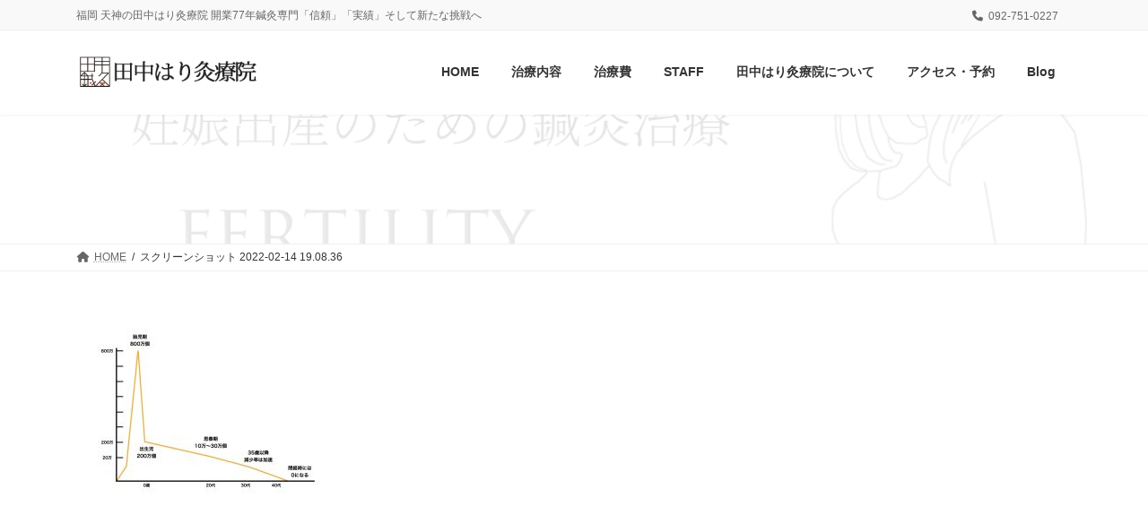

--- FILE ---
content_type: text/html; charset=UTF-8
request_url: https://tanaka-harikyu.jp/%E8%82%B2%E5%8D%B5%E9%8D%BC%E7%81%B82022/%E3%82%B9%E3%82%AF%E3%83%AA%E3%83%BC%E3%83%B3%E3%82%B7%E3%83%A7%E3%83%83%E3%83%88-2022-02-14-19-08-36/
body_size: 153495
content:
<!DOCTYPE html>
<html dir="ltr" lang="ja" prefix="og: https://ogp.me/ns#">
<head>
<meta charset="utf-8">
<meta http-equiv="X-UA-Compatible" content="IE=edge">
<meta name="viewport" content="width=device-width, initial-scale=1">
<title>スクリーンショット 2022-02-14 19.08.36 | 田中はり灸療院</title>
	<style>img:is([sizes="auto" i], [sizes^="auto," i]) { contain-intrinsic-size: 3000px 1500px }</style>
	
		<!-- All in One SEO 4.9.1 - aioseo.com -->
	<meta name="robots" content="max-image-preview:large" />
	<meta name="google-site-verification" content="gdv7_V8vXIl0uAZpLSyjY8uNpmQtOlaR-4AZobCIA0I" />
	<meta name="msvalidate.01" content="BF972A356A5C12EB9FB439A555E6BE11" />
	<link rel="canonical" href="https://tanaka-harikyu.jp/%e8%82%b2%e5%8d%b5%e9%8d%bc%e7%81%b82022/%e3%82%b9%e3%82%af%e3%83%aa%e3%83%bc%e3%83%b3%e3%82%b7%e3%83%a7%e3%83%83%e3%83%88-2022-02-14-19-08-36/" />
	<meta name="generator" content="All in One SEO (AIOSEO) 4.9.1" />
		<meta property="og:locale" content="ja_JP" />
		<meta property="og:site_name" content="田中はり灸療院（福岡・天神）" />
		<meta property="og:type" content="article" />
		<meta property="og:title" content="スクリーンショット 2022-02-14 19.08.36 | 田中はり灸療院" />
		<meta property="og:url" content="https://tanaka-harikyu.jp/%e8%82%b2%e5%8d%b5%e9%8d%bc%e7%81%b82022/%e3%82%b9%e3%82%af%e3%83%aa%e3%83%bc%e3%83%b3%e3%82%b7%e3%83%a7%e3%83%83%e3%83%88-2022-02-14-19-08-36/" />
		<meta property="article:published_time" content="2022-02-14T10:12:30+00:00" />
		<meta property="article:modified_time" content="2022-02-14T10:12:30+00:00" />
		<meta name="twitter:card" content="summary_large_image" />
		<meta name="twitter:title" content="スクリーンショット 2022-02-14 19.08.36 | 田中はり灸療院" />
		<meta name="twitter:image" content="https://tanaka-harikyu.jp/wp-content/uploads/2020/04/main-1.jpg" />
		<script type="application/ld+json" class="aioseo-schema">
			{"@context":"https:\/\/schema.org","@graph":[{"@type":"BreadcrumbList","@id":"https:\/\/tanaka-harikyu.jp\/%e8%82%b2%e5%8d%b5%e9%8d%bc%e7%81%b82022\/%e3%82%b9%e3%82%af%e3%83%aa%e3%83%bc%e3%83%b3%e3%82%b7%e3%83%a7%e3%83%83%e3%83%88-2022-02-14-19-08-36\/#breadcrumblist","itemListElement":[{"@type":"ListItem","@id":"https:\/\/tanaka-harikyu.jp#listItem","position":1,"name":"Home","item":"https:\/\/tanaka-harikyu.jp","nextItem":{"@type":"ListItem","@id":"https:\/\/tanaka-harikyu.jp\/%e8%82%b2%e5%8d%b5%e9%8d%bc%e7%81%b82022\/%e3%82%b9%e3%82%af%e3%83%aa%e3%83%bc%e3%83%b3%e3%82%b7%e3%83%a7%e3%83%83%e3%83%88-2022-02-14-19-08-36\/#listItem","name":"\u30b9\u30af\u30ea\u30fc\u30f3\u30b7\u30e7\u30c3\u30c8 2022-02-14 19.08.36"}},{"@type":"ListItem","@id":"https:\/\/tanaka-harikyu.jp\/%e8%82%b2%e5%8d%b5%e9%8d%bc%e7%81%b82022\/%e3%82%b9%e3%82%af%e3%83%aa%e3%83%bc%e3%83%b3%e3%82%b7%e3%83%a7%e3%83%83%e3%83%88-2022-02-14-19-08-36\/#listItem","position":2,"name":"\u30b9\u30af\u30ea\u30fc\u30f3\u30b7\u30e7\u30c3\u30c8 2022-02-14 19.08.36","previousItem":{"@type":"ListItem","@id":"https:\/\/tanaka-harikyu.jp#listItem","name":"Home"}}]},{"@type":"ItemPage","@id":"https:\/\/tanaka-harikyu.jp\/%e8%82%b2%e5%8d%b5%e9%8d%bc%e7%81%b82022\/%e3%82%b9%e3%82%af%e3%83%aa%e3%83%bc%e3%83%b3%e3%82%b7%e3%83%a7%e3%83%83%e3%83%88-2022-02-14-19-08-36\/#itempage","url":"https:\/\/tanaka-harikyu.jp\/%e8%82%b2%e5%8d%b5%e9%8d%bc%e7%81%b82022\/%e3%82%b9%e3%82%af%e3%83%aa%e3%83%bc%e3%83%b3%e3%82%b7%e3%83%a7%e3%83%83%e3%83%88-2022-02-14-19-08-36\/","name":"\u30b9\u30af\u30ea\u30fc\u30f3\u30b7\u30e7\u30c3\u30c8 2022-02-14 19.08.36 | \u7530\u4e2d\u306f\u308a\u7078\u7642\u9662","inLanguage":"ja","isPartOf":{"@id":"https:\/\/tanaka-harikyu.jp\/#website"},"breadcrumb":{"@id":"https:\/\/tanaka-harikyu.jp\/%e8%82%b2%e5%8d%b5%e9%8d%bc%e7%81%b82022\/%e3%82%b9%e3%82%af%e3%83%aa%e3%83%bc%e3%83%b3%e3%82%b7%e3%83%a7%e3%83%83%e3%83%88-2022-02-14-19-08-36\/#breadcrumblist"},"author":{"@id":"https:\/\/tanaka-harikyu.jp\/author\/akimaki\/#author"},"creator":{"@id":"https:\/\/tanaka-harikyu.jp\/author\/akimaki\/#author"},"datePublished":"2022-02-14T19:12:30+09:00","dateModified":"2022-02-14T19:12:30+09:00"},{"@type":"Organization","@id":"https:\/\/tanaka-harikyu.jp\/#organization","name":"\u7530\u4e2d\u306f\u308a\u7078\u7642\u9662","description":"\u798f\u5ca1 \u5929\u795e\u306e\u7530\u4e2d\u306f\u308a\u7078\u7642\u9662 \u958b\u696d77\u5e74\u937c\u7078\u5c02\u9580\u300c\u4fe1\u983c\u300d\u300c\u5b9f\u7e3e\u300d\u305d\u3057\u3066\u65b0\u305f\u306a\u6311\u6226\u3078","url":"https:\/\/tanaka-harikyu.jp\/","logo":{"@type":"ImageObject","url":"https:\/\/tanaka-harikyu.jp\/wp-content\/uploads\/2018\/07\/logo-1.png","@id":"https:\/\/tanaka-harikyu.jp\/%e8%82%b2%e5%8d%b5%e9%8d%bc%e7%81%b82022\/%e3%82%b9%e3%82%af%e3%83%aa%e3%83%bc%e3%83%b3%e3%82%b7%e3%83%a7%e3%83%83%e3%83%88-2022-02-14-19-08-36\/#organizationLogo","width":284,"height":83},"image":{"@id":"https:\/\/tanaka-harikyu.jp\/%e8%82%b2%e5%8d%b5%e9%8d%bc%e7%81%b82022\/%e3%82%b9%e3%82%af%e3%83%aa%e3%83%bc%e3%83%b3%e3%82%b7%e3%83%a7%e3%83%83%e3%83%88-2022-02-14-19-08-36\/#organizationLogo"}},{"@type":"Person","@id":"https:\/\/tanaka-harikyu.jp\/author\/akimaki\/#author","url":"https:\/\/tanaka-harikyu.jp\/author\/akimaki\/","name":"akimaki"},{"@type":"WebSite","@id":"https:\/\/tanaka-harikyu.jp\/#website","url":"https:\/\/tanaka-harikyu.jp\/","name":"\u7530\u4e2d\u306f\u308a\u7078\u7642\u9662","description":"\u798f\u5ca1 \u5929\u795e\u306e\u7530\u4e2d\u306f\u308a\u7078\u7642\u9662 \u958b\u696d77\u5e74\u937c\u7078\u5c02\u9580\u300c\u4fe1\u983c\u300d\u300c\u5b9f\u7e3e\u300d\u305d\u3057\u3066\u65b0\u305f\u306a\u6311\u6226\u3078","inLanguage":"ja","publisher":{"@id":"https:\/\/tanaka-harikyu.jp\/#organization"}}]}
		</script>
		<!-- All in One SEO -->

<link rel="alternate" type="application/rss+xml" title="田中はり灸療院 &raquo; フィード" href="https://tanaka-harikyu.jp/feed/" />
<link rel="alternate" type="application/rss+xml" title="田中はり灸療院 &raquo; コメントフィード" href="https://tanaka-harikyu.jp/comments/feed/" />
<script type="text/javascript">
/* <![CDATA[ */
window._wpemojiSettings = {"baseUrl":"https:\/\/s.w.org\/images\/core\/emoji\/16.0.1\/72x72\/","ext":".png","svgUrl":"https:\/\/s.w.org\/images\/core\/emoji\/16.0.1\/svg\/","svgExt":".svg","source":{"concatemoji":"https:\/\/tanaka-harikyu.jp\/wp-includes\/js\/wp-emoji-release.min.js"}};
/*! This file is auto-generated */
!function(s,n){var o,i,e;function c(e){try{var t={supportTests:e,timestamp:(new Date).valueOf()};sessionStorage.setItem(o,JSON.stringify(t))}catch(e){}}function p(e,t,n){e.clearRect(0,0,e.canvas.width,e.canvas.height),e.fillText(t,0,0);var t=new Uint32Array(e.getImageData(0,0,e.canvas.width,e.canvas.height).data),a=(e.clearRect(0,0,e.canvas.width,e.canvas.height),e.fillText(n,0,0),new Uint32Array(e.getImageData(0,0,e.canvas.width,e.canvas.height).data));return t.every(function(e,t){return e===a[t]})}function u(e,t){e.clearRect(0,0,e.canvas.width,e.canvas.height),e.fillText(t,0,0);for(var n=e.getImageData(16,16,1,1),a=0;a<n.data.length;a++)if(0!==n.data[a])return!1;return!0}function f(e,t,n,a){switch(t){case"flag":return n(e,"\ud83c\udff3\ufe0f\u200d\u26a7\ufe0f","\ud83c\udff3\ufe0f\u200b\u26a7\ufe0f")?!1:!n(e,"\ud83c\udde8\ud83c\uddf6","\ud83c\udde8\u200b\ud83c\uddf6")&&!n(e,"\ud83c\udff4\udb40\udc67\udb40\udc62\udb40\udc65\udb40\udc6e\udb40\udc67\udb40\udc7f","\ud83c\udff4\u200b\udb40\udc67\u200b\udb40\udc62\u200b\udb40\udc65\u200b\udb40\udc6e\u200b\udb40\udc67\u200b\udb40\udc7f");case"emoji":return!a(e,"\ud83e\udedf")}return!1}function g(e,t,n,a){var r="undefined"!=typeof WorkerGlobalScope&&self instanceof WorkerGlobalScope?new OffscreenCanvas(300,150):s.createElement("canvas"),o=r.getContext("2d",{willReadFrequently:!0}),i=(o.textBaseline="top",o.font="600 32px Arial",{});return e.forEach(function(e){i[e]=t(o,e,n,a)}),i}function t(e){var t=s.createElement("script");t.src=e,t.defer=!0,s.head.appendChild(t)}"undefined"!=typeof Promise&&(o="wpEmojiSettingsSupports",i=["flag","emoji"],n.supports={everything:!0,everythingExceptFlag:!0},e=new Promise(function(e){s.addEventListener("DOMContentLoaded",e,{once:!0})}),new Promise(function(t){var n=function(){try{var e=JSON.parse(sessionStorage.getItem(o));if("object"==typeof e&&"number"==typeof e.timestamp&&(new Date).valueOf()<e.timestamp+604800&&"object"==typeof e.supportTests)return e.supportTests}catch(e){}return null}();if(!n){if("undefined"!=typeof Worker&&"undefined"!=typeof OffscreenCanvas&&"undefined"!=typeof URL&&URL.createObjectURL&&"undefined"!=typeof Blob)try{var e="postMessage("+g.toString()+"("+[JSON.stringify(i),f.toString(),p.toString(),u.toString()].join(",")+"));",a=new Blob([e],{type:"text/javascript"}),r=new Worker(URL.createObjectURL(a),{name:"wpTestEmojiSupports"});return void(r.onmessage=function(e){c(n=e.data),r.terminate(),t(n)})}catch(e){}c(n=g(i,f,p,u))}t(n)}).then(function(e){for(var t in e)n.supports[t]=e[t],n.supports.everything=n.supports.everything&&n.supports[t],"flag"!==t&&(n.supports.everythingExceptFlag=n.supports.everythingExceptFlag&&n.supports[t]);n.supports.everythingExceptFlag=n.supports.everythingExceptFlag&&!n.supports.flag,n.DOMReady=!1,n.readyCallback=function(){n.DOMReady=!0}}).then(function(){return e}).then(function(){var e;n.supports.everything||(n.readyCallback(),(e=n.source||{}).concatemoji?t(e.concatemoji):e.wpemoji&&e.twemoji&&(t(e.twemoji),t(e.wpemoji)))}))}((window,document),window._wpemojiSettings);
/* ]]> */
</script>
<link rel='preload' id='vkExUnit_common_style-css-preload' href='https://tanaka-harikyu.jp/wp-content/plugins/vk-all-in-one-expansion-unit/assets/css/vkExUnit_style.css' as='style' onload="this.onload=null;this.rel='stylesheet'"/>
<link rel='stylesheet' id='vkExUnit_common_style-css' href='https://tanaka-harikyu.jp/wp-content/plugins/vk-all-in-one-expansion-unit/assets/css/vkExUnit_style.css' media='print' onload="this.media='all'; this.onload=null;">
<style id='vkExUnit_common_style-inline-css' type='text/css'>
:root {--ver_page_top_button_url:url(https://tanaka-harikyu.jp/wp-content/plugins/vk-all-in-one-expansion-unit/assets/images/to-top-btn-icon.svg);}@font-face {font-weight: normal;font-style: normal;font-family: "vk_sns";src: url("https://tanaka-harikyu.jp/wp-content/plugins/vk-all-in-one-expansion-unit/inc/sns/icons/fonts/vk_sns.eot?-bq20cj");src: url("https://tanaka-harikyu.jp/wp-content/plugins/vk-all-in-one-expansion-unit/inc/sns/icons/fonts/vk_sns.eot?#iefix-bq20cj") format("embedded-opentype"),url("https://tanaka-harikyu.jp/wp-content/plugins/vk-all-in-one-expansion-unit/inc/sns/icons/fonts/vk_sns.woff?-bq20cj") format("woff"),url("https://tanaka-harikyu.jp/wp-content/plugins/vk-all-in-one-expansion-unit/inc/sns/icons/fonts/vk_sns.ttf?-bq20cj") format("truetype"),url("https://tanaka-harikyu.jp/wp-content/plugins/vk-all-in-one-expansion-unit/inc/sns/icons/fonts/vk_sns.svg?-bq20cj#vk_sns") format("svg");}
.veu_promotion-alert__content--text {border: 1px solid rgba(0,0,0,0.125);padding: 0.5em 1em;border-radius: var(--vk-size-radius);margin-bottom: var(--vk-margin-block-bottom);font-size: 0.875rem;}/* Alert Content部分に段落タグを入れた場合に最後の段落の余白を0にする */.veu_promotion-alert__content--text p:last-of-type{margin-bottom:0;margin-top: 0;}
</style>
<link rel='stylesheet' id='vk-header-top-css' href='https://tanaka-harikyu.jp/wp-content/plugins/lightning-g3-pro-unit/inc/header-top/package/css/header-top.css' type='text/css' media='all' />
<style id='wp-emoji-styles-inline-css' type='text/css'>

	img.wp-smiley, img.emoji {
		display: inline !important;
		border: none !important;
		box-shadow: none !important;
		height: 1em !important;
		width: 1em !important;
		margin: 0 0.07em !important;
		vertical-align: -0.1em !important;
		background: none !important;
		padding: 0 !important;
	}
</style>
<link rel='preload' id='wp-block-library-css-preload' href='https://tanaka-harikyu.jp/wp-includes/css/dist/block-library/style.min.css' as='style' onload="this.onload=null;this.rel='stylesheet'"/>
<link rel='stylesheet' id='wp-block-library-css' href='https://tanaka-harikyu.jp/wp-includes/css/dist/block-library/style.min.css' media='print' onload="this.media='all'; this.onload=null;">
<style id='wp-block-library-inline-css' type='text/css'>
.vk-cols--reverse{flex-direction:row-reverse}.vk-cols--hasbtn{margin-bottom:0}.vk-cols--hasbtn>.row>.vk_gridColumn_item,.vk-cols--hasbtn>.wp-block-column{position:relative;padding-bottom:3em}.vk-cols--hasbtn>.row>.vk_gridColumn_item>.wp-block-buttons,.vk-cols--hasbtn>.row>.vk_gridColumn_item>.vk_button,.vk-cols--hasbtn>.wp-block-column>.wp-block-buttons,.vk-cols--hasbtn>.wp-block-column>.vk_button{position:absolute;bottom:0;width:100%}.vk-cols--fit.wp-block-columns{gap:0}.vk-cols--fit.wp-block-columns,.vk-cols--fit.wp-block-columns:not(.is-not-stacked-on-mobile){margin-top:0;margin-bottom:0;justify-content:space-between}.vk-cols--fit.wp-block-columns>.wp-block-column *:last-child,.vk-cols--fit.wp-block-columns:not(.is-not-stacked-on-mobile)>.wp-block-column *:last-child{margin-bottom:0}.vk-cols--fit.wp-block-columns>.wp-block-column>.wp-block-cover,.vk-cols--fit.wp-block-columns:not(.is-not-stacked-on-mobile)>.wp-block-column>.wp-block-cover{margin-top:0}.vk-cols--fit.wp-block-columns.has-background,.vk-cols--fit.wp-block-columns:not(.is-not-stacked-on-mobile).has-background{padding:0}@media(max-width: 599px){.vk-cols--fit.wp-block-columns:not(.has-background)>.wp-block-column:not(.has-background),.vk-cols--fit.wp-block-columns:not(.is-not-stacked-on-mobile):not(.has-background)>.wp-block-column:not(.has-background){padding-left:0 !important;padding-right:0 !important}}@media(min-width: 782px){.vk-cols--fit.wp-block-columns .block-editor-block-list__block.wp-block-column:not(:first-child),.vk-cols--fit.wp-block-columns>.wp-block-column:not(:first-child),.vk-cols--fit.wp-block-columns:not(.is-not-stacked-on-mobile) .block-editor-block-list__block.wp-block-column:not(:first-child),.vk-cols--fit.wp-block-columns:not(.is-not-stacked-on-mobile)>.wp-block-column:not(:first-child){margin-left:0}}@media(min-width: 600px)and (max-width: 781px){.vk-cols--fit.wp-block-columns .wp-block-column:nth-child(2n),.vk-cols--fit.wp-block-columns:not(.is-not-stacked-on-mobile) .wp-block-column:nth-child(2n){margin-left:0}.vk-cols--fit.wp-block-columns .wp-block-column:not(:only-child),.vk-cols--fit.wp-block-columns:not(.is-not-stacked-on-mobile) .wp-block-column:not(:only-child){flex-basis:50% !important}}.vk-cols--fit--gap1.wp-block-columns{gap:1px}@media(min-width: 600px)and (max-width: 781px){.vk-cols--fit--gap1.wp-block-columns .wp-block-column:not(:only-child){flex-basis:calc(50% - 1px) !important}}.vk-cols--fit.vk-cols--grid>.block-editor-block-list__block,.vk-cols--fit.vk-cols--grid>.wp-block-column,.vk-cols--fit.vk-cols--grid:not(.is-not-stacked-on-mobile)>.block-editor-block-list__block,.vk-cols--fit.vk-cols--grid:not(.is-not-stacked-on-mobile)>.wp-block-column{flex-basis:50%;box-sizing:border-box}@media(max-width: 599px){.vk-cols--fit.vk-cols--grid.vk-cols--grid--alignfull>.wp-block-column:nth-child(2)>.wp-block-cover,.vk-cols--fit.vk-cols--grid.vk-cols--grid--alignfull>.wp-block-column:nth-child(2)>.vk_outer,.vk-cols--fit.vk-cols--grid:not(.is-not-stacked-on-mobile).vk-cols--grid--alignfull>.wp-block-column:nth-child(2)>.wp-block-cover,.vk-cols--fit.vk-cols--grid:not(.is-not-stacked-on-mobile).vk-cols--grid--alignfull>.wp-block-column:nth-child(2)>.vk_outer{width:100vw;margin-right:calc((100% - 100vw)/2);margin-left:calc((100% - 100vw)/2)}}@media(min-width: 600px){.vk-cols--fit.vk-cols--grid.vk-cols--grid--alignfull>.wp-block-column:nth-child(2)>.wp-block-cover,.vk-cols--fit.vk-cols--grid.vk-cols--grid--alignfull>.wp-block-column:nth-child(2)>.vk_outer,.vk-cols--fit.vk-cols--grid:not(.is-not-stacked-on-mobile).vk-cols--grid--alignfull>.wp-block-column:nth-child(2)>.wp-block-cover,.vk-cols--fit.vk-cols--grid:not(.is-not-stacked-on-mobile).vk-cols--grid--alignfull>.wp-block-column:nth-child(2)>.vk_outer{margin-right:calc(100% - 50vw);width:50vw}}@media(min-width: 600px){.vk-cols--fit.vk-cols--grid.vk-cols--grid--alignfull.vk-cols--reverse>.wp-block-column,.vk-cols--fit.vk-cols--grid:not(.is-not-stacked-on-mobile).vk-cols--grid--alignfull.vk-cols--reverse>.wp-block-column{margin-left:0;margin-right:0}.vk-cols--fit.vk-cols--grid.vk-cols--grid--alignfull.vk-cols--reverse>.wp-block-column:nth-child(2)>.wp-block-cover,.vk-cols--fit.vk-cols--grid.vk-cols--grid--alignfull.vk-cols--reverse>.wp-block-column:nth-child(2)>.vk_outer,.vk-cols--fit.vk-cols--grid:not(.is-not-stacked-on-mobile).vk-cols--grid--alignfull.vk-cols--reverse>.wp-block-column:nth-child(2)>.wp-block-cover,.vk-cols--fit.vk-cols--grid:not(.is-not-stacked-on-mobile).vk-cols--grid--alignfull.vk-cols--reverse>.wp-block-column:nth-child(2)>.vk_outer{margin-left:calc(100% - 50vw)}}.vk-cols--menu h2,.vk-cols--menu h3,.vk-cols--menu h4,.vk-cols--menu h5{margin-bottom:.2em;text-shadow:#000 0 0 10px}.vk-cols--menu h2:first-child,.vk-cols--menu h3:first-child,.vk-cols--menu h4:first-child,.vk-cols--menu h5:first-child{margin-top:0}.vk-cols--menu p{margin-bottom:1rem;text-shadow:#000 0 0 10px}.vk-cols--menu .wp-block-cover__inner-container:last-child{margin-bottom:0}.vk-cols--fitbnrs .wp-block-column .wp-block-cover:hover img{filter:unset}.vk-cols--fitbnrs .wp-block-column .wp-block-cover:hover{background-color:unset}.vk-cols--fitbnrs .wp-block-column .wp-block-cover:hover .wp-block-cover__image-background{filter:unset !important}.vk-cols--fitbnrs .wp-block-cover .wp-block-cover__inner-container{position:absolute;height:100%;width:100%}.vk-cols--fitbnrs .vk_button{height:100%;margin:0}.vk-cols--fitbnrs .vk_button .vk_button_btn,.vk-cols--fitbnrs .vk_button .btn{height:100%;width:100%;border:none;box-shadow:none;background-color:unset !important;transition:unset}.vk-cols--fitbnrs .vk_button .vk_button_btn:hover,.vk-cols--fitbnrs .vk_button .btn:hover{transition:unset}.vk-cols--fitbnrs .vk_button .vk_button_btn:after,.vk-cols--fitbnrs .vk_button .btn:after{border:none}.vk-cols--fitbnrs .vk_button .vk_button_link_txt{width:100%;position:absolute;top:50%;left:50%;transform:translateY(-50%) translateX(-50%);font-size:2rem;text-shadow:#000 0 0 10px}.vk-cols--fitbnrs .vk_button .vk_button_link_subCaption{width:100%;position:absolute;top:calc(50% + 2.2em);left:50%;transform:translateY(-50%) translateX(-50%);text-shadow:#000 0 0 10px}@media(min-width: 992px){.vk-cols--media.wp-block-columns{gap:3rem}}.vk-fit-map figure{margin-bottom:0}.vk-fit-map iframe{position:relative;margin-bottom:0;display:block;max-height:400px;width:100vw}.vk-fit-map:is(.alignfull,.alignwide) div{max-width:100%}.vk-table--th--width25 :where(tr>*:first-child){width:25%}.vk-table--th--width30 :where(tr>*:first-child){width:30%}.vk-table--th--width35 :where(tr>*:first-child){width:35%}.vk-table--th--width40 :where(tr>*:first-child){width:40%}.vk-table--th--bg-bright :where(tr>*:first-child){background-color:var(--wp--preset--color--bg-secondary, rgba(0, 0, 0, 0.05))}@media(max-width: 599px){.vk-table--mobile-block :is(th,td){width:100%;display:block}.vk-table--mobile-block.wp-block-table table :is(th,td){border-top:none}}.vk-table--width--th25 :where(tr>*:first-child){width:25%}.vk-table--width--th30 :where(tr>*:first-child){width:30%}.vk-table--width--th35 :where(tr>*:first-child){width:35%}.vk-table--width--th40 :where(tr>*:first-child){width:40%}.no-margin{margin:0}@media(max-width: 599px){.wp-block-image.vk-aligncenter--mobile>.alignright{float:none;margin-left:auto;margin-right:auto}.vk-no-padding-horizontal--mobile{padding-left:0 !important;padding-right:0 !important}}
/* VK Color Palettes */:root{ --wp--preset--color--vk-color-primary:#3b5998}/* --vk-color-primary is deprecated. */:root{ --vk-color-primary: var(--wp--preset--color--vk-color-primary);}:root{ --wp--preset--color--vk-color-primary-dark:#2f477a}/* --vk-color-primary-dark is deprecated. */:root{ --vk-color-primary-dark: var(--wp--preset--color--vk-color-primary-dark);}:root{ --wp--preset--color--vk-color-primary-vivid:#4162a7}/* --vk-color-primary-vivid is deprecated. */:root{ --vk-color-primary-vivid: var(--wp--preset--color--vk-color-primary-vivid);}
</style>
<style id='classic-theme-styles-inline-css' type='text/css'>
/*! This file is auto-generated */
.wp-block-button__link{color:#fff;background-color:#32373c;border-radius:9999px;box-shadow:none;text-decoration:none;padding:calc(.667em + 2px) calc(1.333em + 2px);font-size:1.125em}.wp-block-file__button{background:#32373c;color:#fff;text-decoration:none}
</style>
<link rel='preload' id='aioseo/css/src/vue/standalone/blocks/table-of-contents/global.scss-css-preload' href='https://tanaka-harikyu.jp/wp-content/plugins/all-in-one-seo-pack/dist/Lite/assets/css/table-of-contents/global.e90f6d47.css' as='style' onload="this.onload=null;this.rel='stylesheet'"/>
<link rel='stylesheet' id='aioseo/css/src/vue/standalone/blocks/table-of-contents/global.scss-css' href='https://tanaka-harikyu.jp/wp-content/plugins/all-in-one-seo-pack/dist/Lite/assets/css/table-of-contents/global.e90f6d47.css' media='print' onload="this.media='all'; this.onload=null;">
<style id='global-styles-inline-css' type='text/css'>
:root{--wp--preset--aspect-ratio--square: 1;--wp--preset--aspect-ratio--4-3: 4/3;--wp--preset--aspect-ratio--3-4: 3/4;--wp--preset--aspect-ratio--3-2: 3/2;--wp--preset--aspect-ratio--2-3: 2/3;--wp--preset--aspect-ratio--16-9: 16/9;--wp--preset--aspect-ratio--9-16: 9/16;--wp--preset--color--black: #000000;--wp--preset--color--cyan-bluish-gray: #abb8c3;--wp--preset--color--white: #ffffff;--wp--preset--color--pale-pink: #f78da7;--wp--preset--color--vivid-red: #cf2e2e;--wp--preset--color--luminous-vivid-orange: #ff6900;--wp--preset--color--luminous-vivid-amber: #fcb900;--wp--preset--color--light-green-cyan: #7bdcb5;--wp--preset--color--vivid-green-cyan: #00d084;--wp--preset--color--pale-cyan-blue: #8ed1fc;--wp--preset--color--vivid-cyan-blue: #0693e3;--wp--preset--color--vivid-purple: #9b51e0;--wp--preset--color--vk-color-primary: #3b5998;--wp--preset--color--vk-color-primary-dark: #2f477a;--wp--preset--color--vk-color-primary-vivid: #4162a7;--wp--preset--gradient--vivid-cyan-blue-to-vivid-purple: linear-gradient(135deg,rgba(6,147,227,1) 0%,rgb(155,81,224) 100%);--wp--preset--gradient--light-green-cyan-to-vivid-green-cyan: linear-gradient(135deg,rgb(122,220,180) 0%,rgb(0,208,130) 100%);--wp--preset--gradient--luminous-vivid-amber-to-luminous-vivid-orange: linear-gradient(135deg,rgba(252,185,0,1) 0%,rgba(255,105,0,1) 100%);--wp--preset--gradient--luminous-vivid-orange-to-vivid-red: linear-gradient(135deg,rgba(255,105,0,1) 0%,rgb(207,46,46) 100%);--wp--preset--gradient--very-light-gray-to-cyan-bluish-gray: linear-gradient(135deg,rgb(238,238,238) 0%,rgb(169,184,195) 100%);--wp--preset--gradient--cool-to-warm-spectrum: linear-gradient(135deg,rgb(74,234,220) 0%,rgb(151,120,209) 20%,rgb(207,42,186) 40%,rgb(238,44,130) 60%,rgb(251,105,98) 80%,rgb(254,248,76) 100%);--wp--preset--gradient--blush-light-purple: linear-gradient(135deg,rgb(255,206,236) 0%,rgb(152,150,240) 100%);--wp--preset--gradient--blush-bordeaux: linear-gradient(135deg,rgb(254,205,165) 0%,rgb(254,45,45) 50%,rgb(107,0,62) 100%);--wp--preset--gradient--luminous-dusk: linear-gradient(135deg,rgb(255,203,112) 0%,rgb(199,81,192) 50%,rgb(65,88,208) 100%);--wp--preset--gradient--pale-ocean: linear-gradient(135deg,rgb(255,245,203) 0%,rgb(182,227,212) 50%,rgb(51,167,181) 100%);--wp--preset--gradient--electric-grass: linear-gradient(135deg,rgb(202,248,128) 0%,rgb(113,206,126) 100%);--wp--preset--gradient--midnight: linear-gradient(135deg,rgb(2,3,129) 0%,rgb(40,116,252) 100%);--wp--preset--gradient--vivid-green-cyan-to-vivid-cyan-blue: linear-gradient(135deg,rgba(0,208,132,1) 0%,rgba(6,147,227,1) 100%);--wp--preset--font-size--small: 14px;--wp--preset--font-size--medium: 20px;--wp--preset--font-size--large: 24px;--wp--preset--font-size--x-large: 42px;--wp--preset--font-size--regular: 16px;--wp--preset--font-size--huge: 36px;--wp--preset--spacing--20: 0.44rem;--wp--preset--spacing--30: 0.67rem;--wp--preset--spacing--40: 1rem;--wp--preset--spacing--50: 1.5rem;--wp--preset--spacing--60: 2.25rem;--wp--preset--spacing--70: 3.38rem;--wp--preset--spacing--80: 5.06rem;--wp--preset--shadow--natural: 6px 6px 9px rgba(0, 0, 0, 0.2);--wp--preset--shadow--deep: 12px 12px 50px rgba(0, 0, 0, 0.4);--wp--preset--shadow--sharp: 6px 6px 0px rgba(0, 0, 0, 0.2);--wp--preset--shadow--outlined: 6px 6px 0px -3px rgba(255, 255, 255, 1), 6px 6px rgba(0, 0, 0, 1);--wp--preset--shadow--crisp: 6px 6px 0px rgba(0, 0, 0, 1);}:where(.is-layout-flex){gap: 0.5em;}:where(.is-layout-grid){gap: 0.5em;}body .is-layout-flex{display: flex;}.is-layout-flex{flex-wrap: wrap;align-items: center;}.is-layout-flex > :is(*, div){margin: 0;}body .is-layout-grid{display: grid;}.is-layout-grid > :is(*, div){margin: 0;}:where(.wp-block-columns.is-layout-flex){gap: 2em;}:where(.wp-block-columns.is-layout-grid){gap: 2em;}:where(.wp-block-post-template.is-layout-flex){gap: 1.25em;}:where(.wp-block-post-template.is-layout-grid){gap: 1.25em;}.has-black-color{color: var(--wp--preset--color--black) !important;}.has-cyan-bluish-gray-color{color: var(--wp--preset--color--cyan-bluish-gray) !important;}.has-white-color{color: var(--wp--preset--color--white) !important;}.has-pale-pink-color{color: var(--wp--preset--color--pale-pink) !important;}.has-vivid-red-color{color: var(--wp--preset--color--vivid-red) !important;}.has-luminous-vivid-orange-color{color: var(--wp--preset--color--luminous-vivid-orange) !important;}.has-luminous-vivid-amber-color{color: var(--wp--preset--color--luminous-vivid-amber) !important;}.has-light-green-cyan-color{color: var(--wp--preset--color--light-green-cyan) !important;}.has-vivid-green-cyan-color{color: var(--wp--preset--color--vivid-green-cyan) !important;}.has-pale-cyan-blue-color{color: var(--wp--preset--color--pale-cyan-blue) !important;}.has-vivid-cyan-blue-color{color: var(--wp--preset--color--vivid-cyan-blue) !important;}.has-vivid-purple-color{color: var(--wp--preset--color--vivid-purple) !important;}.has-vk-color-primary-color{color: var(--wp--preset--color--vk-color-primary) !important;}.has-vk-color-primary-dark-color{color: var(--wp--preset--color--vk-color-primary-dark) !important;}.has-vk-color-primary-vivid-color{color: var(--wp--preset--color--vk-color-primary-vivid) !important;}.has-black-background-color{background-color: var(--wp--preset--color--black) !important;}.has-cyan-bluish-gray-background-color{background-color: var(--wp--preset--color--cyan-bluish-gray) !important;}.has-white-background-color{background-color: var(--wp--preset--color--white) !important;}.has-pale-pink-background-color{background-color: var(--wp--preset--color--pale-pink) !important;}.has-vivid-red-background-color{background-color: var(--wp--preset--color--vivid-red) !important;}.has-luminous-vivid-orange-background-color{background-color: var(--wp--preset--color--luminous-vivid-orange) !important;}.has-luminous-vivid-amber-background-color{background-color: var(--wp--preset--color--luminous-vivid-amber) !important;}.has-light-green-cyan-background-color{background-color: var(--wp--preset--color--light-green-cyan) !important;}.has-vivid-green-cyan-background-color{background-color: var(--wp--preset--color--vivid-green-cyan) !important;}.has-pale-cyan-blue-background-color{background-color: var(--wp--preset--color--pale-cyan-blue) !important;}.has-vivid-cyan-blue-background-color{background-color: var(--wp--preset--color--vivid-cyan-blue) !important;}.has-vivid-purple-background-color{background-color: var(--wp--preset--color--vivid-purple) !important;}.has-vk-color-primary-background-color{background-color: var(--wp--preset--color--vk-color-primary) !important;}.has-vk-color-primary-dark-background-color{background-color: var(--wp--preset--color--vk-color-primary-dark) !important;}.has-vk-color-primary-vivid-background-color{background-color: var(--wp--preset--color--vk-color-primary-vivid) !important;}.has-black-border-color{border-color: var(--wp--preset--color--black) !important;}.has-cyan-bluish-gray-border-color{border-color: var(--wp--preset--color--cyan-bluish-gray) !important;}.has-white-border-color{border-color: var(--wp--preset--color--white) !important;}.has-pale-pink-border-color{border-color: var(--wp--preset--color--pale-pink) !important;}.has-vivid-red-border-color{border-color: var(--wp--preset--color--vivid-red) !important;}.has-luminous-vivid-orange-border-color{border-color: var(--wp--preset--color--luminous-vivid-orange) !important;}.has-luminous-vivid-amber-border-color{border-color: var(--wp--preset--color--luminous-vivid-amber) !important;}.has-light-green-cyan-border-color{border-color: var(--wp--preset--color--light-green-cyan) !important;}.has-vivid-green-cyan-border-color{border-color: var(--wp--preset--color--vivid-green-cyan) !important;}.has-pale-cyan-blue-border-color{border-color: var(--wp--preset--color--pale-cyan-blue) !important;}.has-vivid-cyan-blue-border-color{border-color: var(--wp--preset--color--vivid-cyan-blue) !important;}.has-vivid-purple-border-color{border-color: var(--wp--preset--color--vivid-purple) !important;}.has-vk-color-primary-border-color{border-color: var(--wp--preset--color--vk-color-primary) !important;}.has-vk-color-primary-dark-border-color{border-color: var(--wp--preset--color--vk-color-primary-dark) !important;}.has-vk-color-primary-vivid-border-color{border-color: var(--wp--preset--color--vk-color-primary-vivid) !important;}.has-vivid-cyan-blue-to-vivid-purple-gradient-background{background: var(--wp--preset--gradient--vivid-cyan-blue-to-vivid-purple) !important;}.has-light-green-cyan-to-vivid-green-cyan-gradient-background{background: var(--wp--preset--gradient--light-green-cyan-to-vivid-green-cyan) !important;}.has-luminous-vivid-amber-to-luminous-vivid-orange-gradient-background{background: var(--wp--preset--gradient--luminous-vivid-amber-to-luminous-vivid-orange) !important;}.has-luminous-vivid-orange-to-vivid-red-gradient-background{background: var(--wp--preset--gradient--luminous-vivid-orange-to-vivid-red) !important;}.has-very-light-gray-to-cyan-bluish-gray-gradient-background{background: var(--wp--preset--gradient--very-light-gray-to-cyan-bluish-gray) !important;}.has-cool-to-warm-spectrum-gradient-background{background: var(--wp--preset--gradient--cool-to-warm-spectrum) !important;}.has-blush-light-purple-gradient-background{background: var(--wp--preset--gradient--blush-light-purple) !important;}.has-blush-bordeaux-gradient-background{background: var(--wp--preset--gradient--blush-bordeaux) !important;}.has-luminous-dusk-gradient-background{background: var(--wp--preset--gradient--luminous-dusk) !important;}.has-pale-ocean-gradient-background{background: var(--wp--preset--gradient--pale-ocean) !important;}.has-electric-grass-gradient-background{background: var(--wp--preset--gradient--electric-grass) !important;}.has-midnight-gradient-background{background: var(--wp--preset--gradient--midnight) !important;}.has-small-font-size{font-size: var(--wp--preset--font-size--small) !important;}.has-medium-font-size{font-size: var(--wp--preset--font-size--medium) !important;}.has-large-font-size{font-size: var(--wp--preset--font-size--large) !important;}.has-x-large-font-size{font-size: var(--wp--preset--font-size--x-large) !important;}
:where(.wp-block-post-template.is-layout-flex){gap: 1.25em;}:where(.wp-block-post-template.is-layout-grid){gap: 1.25em;}
:where(.wp-block-columns.is-layout-flex){gap: 2em;}:where(.wp-block-columns.is-layout-grid){gap: 2em;}
:root :where(.wp-block-pullquote){font-size: 1.5em;line-height: 1.6;}
</style>
<link rel='preload' id='wp-show-posts-css-preload' href='https://tanaka-harikyu.jp/wp-content/plugins/wp-show-posts/css/wp-show-posts-min.css' as='style' onload="this.onload=null;this.rel='stylesheet'"/>
<link rel='stylesheet' id='wp-show-posts-css' href='https://tanaka-harikyu.jp/wp-content/plugins/wp-show-posts/css/wp-show-posts-min.css' media='print' onload="this.media='all'; this.onload=null;">
<link rel='stylesheet' id='vk-swiper-style-css' href='https://tanaka-harikyu.jp/wp-content/plugins/vk-blocks-pro/vendor/vektor-inc/vk-swiper/src/assets/css/swiper-bundle.min.css' type='text/css' media='all' />
<link rel='stylesheet' id='lightning-common-style-css' href='https://tanaka-harikyu.jp/wp-content/themes/lightning/_g3/assets/css/style.css' type='text/css' media='all' />
<style id='lightning-common-style-inline-css' type='text/css'>
/* Lightning */:root {--vk-color-primary:#3b5998;--vk-color-primary-dark:#2f477a;--vk-color-primary-vivid:#4162a7;--g_nav_main_acc_icon_open_url:url(https://tanaka-harikyu.jp/wp-content/themes/lightning/_g3/inc/vk-mobile-nav/package/images/vk-menu-acc-icon-open-black.svg);--g_nav_main_acc_icon_close_url: url(https://tanaka-harikyu.jp/wp-content/themes/lightning/_g3/inc/vk-mobile-nav/package/images/vk-menu-close-black.svg);--g_nav_sub_acc_icon_open_url: url(https://tanaka-harikyu.jp/wp-content/themes/lightning/_g3/inc/vk-mobile-nav/package/images/vk-menu-acc-icon-open-white.svg);--g_nav_sub_acc_icon_close_url: url(https://tanaka-harikyu.jp/wp-content/themes/lightning/_g3/inc/vk-mobile-nav/package/images/vk-menu-close-white.svg);}
:root{--swiper-navigation-color: #fff;}
:root {}.main-section {--vk-color-text-link-hover: #337ab7;}
/* vk-mobile-nav */:root {--vk-mobile-nav-menu-btn-bg-src: url("https://tanaka-harikyu.jp/wp-content/themes/lightning/_g3/inc/vk-mobile-nav/package/images/vk-menu-btn-black.svg");--vk-mobile-nav-menu-btn-close-bg-src: url("https://tanaka-harikyu.jp/wp-content/themes/lightning/_g3/inc/vk-mobile-nav/package/images/vk-menu-close-black.svg");--vk-menu-acc-icon-open-black-bg-src: url("https://tanaka-harikyu.jp/wp-content/themes/lightning/_g3/inc/vk-mobile-nav/package/images/vk-menu-acc-icon-open-black.svg");--vk-menu-acc-icon-open-white-bg-src: url("https://tanaka-harikyu.jp/wp-content/themes/lightning/_g3/inc/vk-mobile-nav/package/images/vk-menu-acc-icon-open-white.svg");--vk-menu-acc-icon-close-black-bg-src: url("https://tanaka-harikyu.jp/wp-content/themes/lightning/_g3/inc/vk-mobile-nav/package/images/vk-menu-close-black.svg");--vk-menu-acc-icon-close-white-bg-src: url("https://tanaka-harikyu.jp/wp-content/themes/lightning/_g3/inc/vk-mobile-nav/package/images/vk-menu-close-white.svg");}
</style>
<link rel='stylesheet' id='lightning-design-style-css' href='https://tanaka-harikyu.jp/wp-content/themes/lightning/_g3/design-skin/origin3/css/style.css' type='text/css' media='all' />
<style id='lightning-design-style-inline-css' type='text/css'>
.tagcloud a:before { font-family: "Font Awesome 5 Free";content: "\f02b";font-weight: bold; }
/* Pro Title Design */ h2,.main-section .cart_totals h2,h2.main-section-title { color:var(--vk-color-text-body);background-color:unset;position: relative;border:none;padding:unset;margin-left: auto;margin-right: auto;border-radius:unset;outline: unset;outline-offset: unset;box-shadow: unset;content:none;overflow: unset;text-align:left;}h2 a,.main-section .cart_totals h2 a,h2.main-section-title a { color:var(--vk-color-text-body);}h2::before,.main-section .cart_totals h2::before,h2.main-section-title::before { color:var(--vk-color-text-body);background-color:unset;position: relative;border:none;padding:unset;margin-left: auto;margin-right: auto;border-radius:unset;outline: unset;outline-offset: unset;box-shadow: unset;content:none;overflow: unset;}h2::after,.main-section .cart_totals h2::after,h2.main-section-title::after { color:var(--vk-color-text-body);background-color:unset;position: relative;border:none;padding:unset;margin-left: auto;margin-right: auto;border-radius:unset;outline: unset;outline-offset: unset;box-shadow: unset;content:none;overflow: unset;}h3 { color:var(--vk-color-text-body);background-color:unset;position: relative;border:none;padding:unset;margin-left: auto;margin-right: auto;border-radius:unset;outline: unset;outline-offset: unset;box-shadow: unset;content:none;overflow: unset;text-align:left;}h3 a { color:var(--vk-color-text-body);}h3::before { color:var(--vk-color-text-body);background-color:unset;position: relative;border:none;padding:unset;margin-left: auto;margin-right: auto;border-radius:unset;outline: unset;outline-offset: unset;box-shadow: unset;content:none;overflow: unset;}h3::after { color:var(--vk-color-text-body);background-color:unset;position: relative;border:none;padding:unset;margin-left: auto;margin-right: auto;border-radius:unset;outline: unset;outline-offset: unset;box-shadow: unset;content:none;overflow: unset;}h4,.veu_sitemap h4 { color:var(--vk-color-text-body);background-color:unset;position: relative;border:none;padding:unset;margin-left: auto;margin-right: auto;border-radius:unset;outline: unset;outline-offset: unset;box-shadow: unset;content:none;overflow: unset;text-align:left;}h4 a,.veu_sitemap h4 a { color:var(--vk-color-text-body);}h4::before,.veu_sitemap h4::before { color:var(--vk-color-text-body);background-color:unset;position: relative;border:none;padding:unset;margin-left: auto;margin-right: auto;border-radius:unset;outline: unset;outline-offset: unset;box-shadow: unset;content:none;overflow: unset;}h4::after,.veu_sitemap h4::after { color:var(--vk-color-text-body);background-color:unset;position: relative;border:none;padding:unset;margin-left: auto;margin-right: auto;border-radius:unset;outline: unset;outline-offset: unset;box-shadow: unset;content:none;overflow: unset;}h5 { color:var(--vk-color-text-body);background-color:unset;position: relative;border:none;padding:unset;margin-left: auto;margin-right: auto;border-radius:unset;outline: unset;outline-offset: unset;box-shadow: unset;content:none;overflow: unset;text-align:left;}h5 a { color:var(--vk-color-text-body);}h5::before { color:var(--vk-color-text-body);background-color:unset;position: relative;border:none;padding:unset;margin-left: auto;margin-right: auto;border-radius:unset;outline: unset;outline-offset: unset;box-shadow: unset;content:none;overflow: unset;}h5::after { color:var(--vk-color-text-body);background-color:unset;position: relative;border:none;padding:unset;margin-left: auto;margin-right: auto;border-radius:unset;outline: unset;outline-offset: unset;box-shadow: unset;content:none;overflow: unset;}h6 { color:var(--vk-color-text-body);background-color:unset;position: relative;border:none;padding:unset;margin-left: auto;margin-right: auto;border-radius:unset;outline: unset;outline-offset: unset;box-shadow: unset;content:none;overflow: unset;text-align:left;}h6 a { color:var(--vk-color-text-body);}h6::before { color:var(--vk-color-text-body);background-color:unset;position: relative;border:none;padding:unset;margin-left: auto;margin-right: auto;border-radius:unset;outline: unset;outline-offset: unset;box-shadow: unset;content:none;overflow: unset;}h6::after { color:var(--vk-color-text-body);background-color:unset;position: relative;border:none;padding:unset;margin-left: auto;margin-right: auto;border-radius:unset;outline: unset;outline-offset: unset;box-shadow: unset;content:none;overflow: unset;}
/* Font switch */.site-header .site-header-logo{ font-family:"游ゴシック Medium","Yu Gothic Medium","游ゴシック体",YuGothic,"ヒラギノ角ゴ ProN W3", Hiragino Kaku Gothic ProN,sans-serif;font-display: swap;}.global-nav{ font-family:"游ゴシック Medium","Yu Gothic Medium","游ゴシック体",YuGothic,"ヒラギノ角ゴ ProN W3", Hiragino Kaku Gothic ProN,sans-serif;font-display: swap;}h1,h2,h3,h4,h5,h6,.page-header-title{ font-family:"游ゴシック Medium","Yu Gothic Medium","游ゴシック体",YuGothic,"ヒラギノ角ゴ ProN W3", Hiragino Kaku Gothic ProN,sans-serif;font-display: swap;}body{ font-family:"游ゴシック Medium","Yu Gothic Medium","游ゴシック体",YuGothic,"ヒラギノ角ゴ ProN W3", Hiragino Kaku Gothic ProN,sans-serif;font-display: swap;}
.vk-campaign-text{color:#fff;background-color:#eab010;}.vk-campaign-text_btn,.vk-campaign-text_btn:link,.vk-campaign-text_btn:visited,.vk-campaign-text_btn:focus,.vk-campaign-text_btn:active{background:#fff;color:#4c4c4c;}a.vk-campaign-text_btn:hover{background:#eab010;color:#fff;}.vk-campaign-text_link,.vk-campaign-text_link:link,.vk-campaign-text_link:hover,.vk-campaign-text_link:visited,.vk-campaign-text_link:active,.vk-campaign-text_link:focus{color:#fff;}
/* page header */:root{--vk-page-header-url : url(https://tanaka-harikyu.jp/wp-content/uploads/2017/12/TOP-FERTILITY.png);}@media ( max-width:575.98px ){:root{--vk-page-header-url : url(https://tanaka-harikyu.jp/wp-content/uploads/2017/12/TOP-FERTILITY.png);}}.page-header{ position:relative;color:#333;background: var(--vk-page-header-url, url(https://tanaka-harikyu.jp/wp-content/uploads/2017/12/TOP-FERTILITY.png) ) no-repeat 50% center;background-size: cover;min-height:9rem;}.page-header::before{content:"";position:absolute;top:0;left:0;background-color:#fff;opacity:0.9;width:100%;height:100%;}
</style>
<link rel='preload' id='vk-blog-card-css-preload' href='https://tanaka-harikyu.jp/wp-content/themes/lightning/_g3/inc/vk-wp-oembed-blog-card/package/css/blog-card.css' as='style' onload="this.onload=null;this.rel='stylesheet'"/>
<link rel='stylesheet' id='vk-blog-card-css' href='https://tanaka-harikyu.jp/wp-content/themes/lightning/_g3/inc/vk-wp-oembed-blog-card/package/css/blog-card.css' media='print' onload="this.media='all'; this.onload=null;">
<link rel='preload' id='veu-cta-css-preload' href='https://tanaka-harikyu.jp/wp-content/plugins/vk-all-in-one-expansion-unit/inc/call-to-action/package/assets/css/style.css' as='style' onload="this.onload=null;this.rel='stylesheet'"/>
<link rel='stylesheet' id='veu-cta-css' href='https://tanaka-harikyu.jp/wp-content/plugins/vk-all-in-one-expansion-unit/inc/call-to-action/package/assets/css/style.css' media='print' onload="this.media='all'; this.onload=null;">
<link rel='stylesheet' id='vk-blocks-build-css-css' href='https://tanaka-harikyu.jp/wp-content/plugins/vk-blocks-pro/build/block-build.css' type='text/css' media='all' />
<style id='vk-blocks-build-css-inline-css' type='text/css'>
:root {--vk_flow-arrow: url(https://tanaka-harikyu.jp/wp-content/plugins/vk-blocks-pro/inc/vk-blocks/images/arrow_bottom.svg);--vk_image-mask-circle: url(https://tanaka-harikyu.jp/wp-content/plugins/vk-blocks-pro/inc/vk-blocks/images/circle.svg);--vk_image-mask-wave01: url(https://tanaka-harikyu.jp/wp-content/plugins/vk-blocks-pro/inc/vk-blocks/images/wave01.svg);--vk_image-mask-wave02: url(https://tanaka-harikyu.jp/wp-content/plugins/vk-blocks-pro/inc/vk-blocks/images/wave02.svg);--vk_image-mask-wave03: url(https://tanaka-harikyu.jp/wp-content/plugins/vk-blocks-pro/inc/vk-blocks/images/wave03.svg);--vk_image-mask-wave04: url(https://tanaka-harikyu.jp/wp-content/plugins/vk-blocks-pro/inc/vk-blocks/images/wave04.svg);}

	:root {

		--vk-balloon-border-width:1px;

		--vk-balloon-speech-offset:-12px;
	}
	
</style>
<link rel='preload' id='lightning-theme-style-css-preload' href='https://tanaka-harikyu.jp/wp-content/themes/lightning/style.css' as='style' onload="this.onload=null;this.rel='stylesheet'"/>
<link rel='stylesheet' id='lightning-theme-style-css' href='https://tanaka-harikyu.jp/wp-content/themes/lightning/style.css' media='print' onload="this.media='all'; this.onload=null;">
<link rel='preload' id='vk-font-awesome-css-preload' href='https://tanaka-harikyu.jp/wp-content/themes/lightning/vendor/vektor-inc/font-awesome-versions/src/versions/6/css/all.min.css' as='style' onload="this.onload=null;this.rel='stylesheet'"/>
<link rel='stylesheet' id='vk-font-awesome-css' href='https://tanaka-harikyu.jp/wp-content/themes/lightning/vendor/vektor-inc/font-awesome-versions/src/versions/6/css/all.min.css' media='print' onload="this.media='all'; this.onload=null;">
<link rel='stylesheet' id='vk-header-layout-css' href='https://tanaka-harikyu.jp/wp-content/plugins/lightning-g3-pro-unit/inc/header-layout/package/css/header-layout.css' type='text/css' media='all' />
<style id='vk-header-layout-inline-css' type='text/css'>
/* Header Layout */:root {--vk-header-logo-url:url(https://tanaka-harikyu.jp/wp-content/uploads/2018/04/logo.png);}
</style>
<link rel='stylesheet' id='vk-campaign-text-css' href='https://tanaka-harikyu.jp/wp-content/plugins/lightning-g3-pro-unit/inc/vk-campaign-text/package/css/vk-campaign-text.css' type='text/css' media='all' />
<link rel='stylesheet' id='vk-mobile-fix-nav-css' href='https://tanaka-harikyu.jp/wp-content/plugins/lightning-g3-pro-unit/inc/vk-mobile-fix-nav/package/css/vk-mobile-fix-nav.css' type='text/css' media='all' />
<script type="text/javascript" id="vk-blocks/breadcrumb-script-js-extra">
/* <![CDATA[ */
var vkBreadcrumbSeparator = {"separator":""};
/* ]]> */
</script>
<script type="text/javascript" src="https://tanaka-harikyu.jp/wp-content/plugins/vk-blocks-pro/build/vk-breadcrumb.min.js" id="vk-blocks/breadcrumb-script-js"></script>
<script type="text/javascript" src="https://tanaka-harikyu.jp/wp-includes/js/jquery/jquery.min.js" id="jquery-core-js"></script>
<script type="text/javascript" src="https://tanaka-harikyu.jp/wp-includes/js/jquery/jquery-migrate.min.js" id="jquery-migrate-js"></script>
<link rel="https://api.w.org/" href="https://tanaka-harikyu.jp/wp-json/" /><link rel="alternate" title="JSON" type="application/json" href="https://tanaka-harikyu.jp/wp-json/wp/v2/media/10738" /><link rel="EditURI" type="application/rsd+xml" title="RSD" href="https://tanaka-harikyu.jp/xmlrpc.php?rsd" />

<link rel='shortlink' href='https://tanaka-harikyu.jp/?p=10738' />
<link rel="alternate" title="oEmbed (JSON)" type="application/json+oembed" href="https://tanaka-harikyu.jp/wp-json/oembed/1.0/embed?url=https%3A%2F%2Ftanaka-harikyu.jp%2F%25e8%2582%25b2%25e5%258d%25b5%25e9%258d%25bc%25e7%2581%25b82022%2F%25e3%2582%25b9%25e3%2582%25af%25e3%2583%25aa%25e3%2583%25bc%25e3%2583%25b3%25e3%2582%25b7%25e3%2583%25a7%25e3%2583%2583%25e3%2583%2588-2022-02-14-19-08-36%2F" />
<link rel="alternate" title="oEmbed (XML)" type="text/xml+oembed" href="https://tanaka-harikyu.jp/wp-json/oembed/1.0/embed?url=https%3A%2F%2Ftanaka-harikyu.jp%2F%25e8%2582%25b2%25e5%258d%25b5%25e9%258d%25bc%25e7%2581%25b82022%2F%25e3%2582%25b9%25e3%2582%25af%25e3%2583%25aa%25e3%2583%25bc%25e3%2583%25b3%25e3%2582%25b7%25e3%2583%25a7%25e3%2583%2583%25e3%2583%2588-2022-02-14-19-08-36%2F&#038;format=xml" />
<!-- start Simple Custom CSS and JS -->
<!-- Google tag (gtag.js) -->
<script async src="https://www.googletagmanager.com/gtag/js?id=G-B8CQRZ9HT1"></script>
<script>
  window.dataLayer = window.dataLayer || [];
  function gtag(){dataLayer.push(arguments);}
  gtag('js', new Date());

  gtag('config', 'G-B8CQRZ9HT1');
</script>

<!-- end Simple Custom CSS and JS -->
<!-- start Simple Custom CSS and JS -->
<!-- Global site tag (gtag.js) - Google Ads: 924644539 -->
<script async src="https://www.googletagmanager.com/gtag/js?id=AW-924644539"></script>
<script>
  window.dataLayer = window.dataLayer || [];
  function gtag(){dataLayer.push(arguments);}
  gtag('js', new Date());

  gtag('config', 'AW-924644539');
</script>

<!-- Event snippet for リードフォーム　スマホ用電話 conversion page -->
<script>
window.addEventListener('DOMContentLoaded', function() {
  document.querySelectorAll('[href*="tel:"]').forEach(function(link){
    link.addEventListener('click', function() { 
      gtag('event', 'conversion', {'send_to': 'AW-924644539/hvpECNOns4cDELvp87gD'});
    });
  });
});
</script>

<!-- Event snippet for 主要ページ回覧 conversion page-->
<script> 
window.addEventListener('DOMContentLoaded', function(event) {   
  if(window.location.href.includes("/access/")){     
    gtag('event', 'conversion', {'send_to': 'AW-924644539/R2mPCKTyxGcQu-nzuAM'});
  }
});
</script>
<!-- end Simple Custom CSS and JS -->
<!-- start Simple Custom CSS and JS -->
<style type="text/css">
.page-header {
    color:rgba(255,255,255,0);
}
</style>
<!-- end Simple Custom CSS and JS -->
<!-- start Simple Custom CSS and JS -->
<style type="text/css">
/*==========================================
    ふきだし
============================================*/
 
.arrow_answer,
.arrow_question {
    position: relative;
    background: #fff;
    border: 1px solid #c8c8c8;
    border-radius: 10px;
    width:80%;
    font-size: 14px;
    padding:3%;
}
 
.arrow_question {
    float: right;
}
 
.arrow_answer:after,
.arrow_answer:before,
.arrow_question:after,
.arrow_question:before {
    top: 30%;
    border: solid transparent;
    content: " ";
    height: 0;
    width: 0;
    position: absolute;
    pointer-events: none;
}
 
.arrow_question:after,
.arrow_question:before {
    right: 100%;
}
 
.arrow_answer:after,
.arrow_answer:before{
     left: 100%;
}
 
.arrow_answer:after,
.arrow_question:after {
    border-color: rgba(255, 255, 255, 0);
    border-width: 8px;
    margin-top: -8px;
}
 
.arrow_answer:after{
    border-left-color: #fff;
}
 
.arrow_question:after{
    border-right-color: #fff;
     
}
 
.arrow_answer:before,
.arrow_question:before {
    border-color: rgba(200, 200, 200, 0);
    border-width: 9px;
    margin-top: -9px;
}
 
.arrow_answer:before{
    border-left-color: #c8c8c8;
}
 
.arrow_question:before {
    border-right-color: #c8c8c8;    
}
 
.question_image{
     float: left;
     width:15%;
}
 
.answer_image{
     float: right;
     width:15%;
}
 
.answer_image img,
.question_image img{
    border-radius: 50px;
    display: block;
    margin: 0 auto;
    max-width: 60px;
    width: 100%;
}
 
.question_Box .name {
    text-align: center;
    font-size: 12px;
}
.question_Box{
     width: 100%;
     overflow: hidden;
     margin-bottom: 8px;
}
.question_Box:nth-child(even){
     margin-bottom: 25px;
}/* ここにCSSコードを追加

例:
.example {
    color: red;
}

CSS の知識に磨きをかけるためにご覧ください。
http://www.w3schools.com/css/css_syntax.asp

コメント終わり */ 

</style>
<!-- end Simple Custom CSS and JS -->
<!-- start Simple Custom CSS and JS -->
<style type="text/css">
__button {
    display: block;
    margin: 0 auto;
    width: 140px;
    height: 32px;
    border: 1px solid #666;
    border-radius: 16px;
    line-height: 33px;
    font-size: .9rem;
    text-align: center;
    text-decoration: none;
    color: #666;
    -webkit-transition: all .2s;
    -moz-transition: all .2s;
    transition: all .2s;
}

</style>
<!-- end Simple Custom CSS and JS -->
<!-- Favicon Rotator -->
<link rel="shortcut icon" href="https://tanaka-harikyu.jp/wp-content/uploads/2021/01/cropped-136516225_145764107185849_3637314977254485494_n-16x16.png" />
<!-- End Favicon Rotator -->
		<script type="text/javascript">
				(function(c,l,a,r,i,t,y){
					c[a]=c[a]||function(){(c[a].q=c[a].q||[]).push(arguments)};t=l.createElement(r);t.async=1;
					t.src="https://www.clarity.ms/tag/"+i+"?ref=wordpress";y=l.getElementsByTagName(r)[0];y.parentNode.insertBefore(t,y);
				})(window, document, "clarity", "script", "qcoqvxrkwj");
		</script>
		<script type="text/javascript">
	window._wp_rp_static_base_url = 'https://wprp.zemanta.com/static/';
	window._wp_rp_wp_ajax_url = "https://tanaka-harikyu.jp/wp-admin/admin-ajax.php";
	window._wp_rp_plugin_version = '3.6.4';
	window._wp_rp_post_id = '10738';
	window._wp_rp_num_rel_posts = '4';
	window._wp_rp_thumbnails = true;
	window._wp_rp_post_title = '%E3%82%B9%E3%82%AF%E3%83%AA%E3%83%BC%E3%83%B3%E3%82%B7%E3%83%A7%E3%83%83%E3%83%88+2022-02-14+19.08.36';
	window._wp_rp_post_tags = [];
	window._wp_rp_promoted_content = true;
</script>
<link rel="stylesheet" href="https://tanaka-harikyu.jp/wp-content/plugins/wordpress-23-related-posts-plugin/static/themes/twocolumns.css?version=3.6.4" />
<meta name="ti-site-data" content="[base64]" /><style type="text/css" media="screen">body{position:relative}#dynamic-to-top{display:none;overflow:hidden;width:auto;z-index:90;position:fixed;bottom:20px;right:20px;top:auto;left:auto;font-family:sans-serif;font-size:1em;color:#fff;text-decoration:none;text-shadow:0 1px 0 #333;font-weight:bold;padding:17px 15px;border:0px solid #ffffff;background:#197ac1;-webkit-background-origin:border;-moz-background-origin:border;-icab-background-origin:border;-khtml-background-origin:border;-o-background-origin:border;background-origin:border;-webkit-background-clip:padding-box;-moz-background-clip:padding-box;-icab-background-clip:padding-box;-khtml-background-clip:padding-box;-o-background-clip:padding-box;background-clip:padding-box;-webkit-box-shadow:inset 0 0 0 1px rgba( 0, 0, 0, 0.2 ), inset 0 1px 0 rgba( 255, 255, 255, .4 ), inset 0 10px 10px rgba( 255, 255, 255, .1 );-ms-box-shadow:inset 0 0 0 1px rgba( 0, 0, 0, 0.2 ), inset 0 1px 0 rgba( 255, 255, 255, .4 ), inset 0 10px 10px rgba( 255, 255, 255, .1 );-moz-box-shadow:inset 0 0 0 1px rgba( 0, 0, 0, 0.2 ), inset 0 1px 0 rgba( 255, 255, 255, .4 ), inset 0 10px 10px rgba( 255, 255, 255, .1 );-o-box-shadow:inset 0 0 0 1px rgba( 0, 0, 0, 0.2 ), inset 0 1px 0 rgba( 255, 255, 255, .4 ), inset 0 10px 10px rgba( 255, 255, 255, .1 );-khtml-box-shadow:inset 0 0 0 1px rgba( 0, 0, 0, 0.2 ), inset 0 1px 0 rgba( 255, 255, 255, .4 ), inset 0 10px 10px rgba( 255, 255, 255, .1 );-icab-box-shadow:inset 0 0 0 1px rgba( 0, 0, 0, 0.2 ), inset 0 1px 0 rgba( 255, 255, 255, .4 ), inset 0 10px 10px rgba( 255, 255, 255, .1 );box-shadow:inset 0 0 0 1px rgba( 0, 0, 0, 0.2 ), inset 0 1px 0 rgba( 255, 255, 255, .4 ), inset 0 10px 10px rgba( 255, 255, 255, .1 );-webkit-border-radius:30px;-moz-border-radius:30px;-icab-border-radius:30px;-khtml-border-radius:30px;border-radius:30px}#dynamic-to-top:hover{background:#4db6c5;background:#197ac1 -webkit-gradient( linear, 0% 0%, 0% 100%, from( rgba( 255, 255, 255, .2 ) ), to( rgba( 0, 0, 0, 0 ) ) );background:#197ac1 -webkit-linear-gradient( top, rgba( 255, 255, 255, .2 ), rgba( 0, 0, 0, 0 ) );background:#197ac1 -khtml-linear-gradient( top, rgba( 255, 255, 255, .2 ), rgba( 0, 0, 0, 0 ) );background:#197ac1 -moz-linear-gradient( top, rgba( 255, 255, 255, .2 ), rgba( 0, 0, 0, 0 ) );background:#197ac1 -o-linear-gradient( top, rgba( 255, 255, 255, .2 ), rgba( 0, 0, 0, 0 ) );background:#197ac1 -ms-linear-gradient( top, rgba( 255, 255, 255, .2 ), rgba( 0, 0, 0, 0 ) );background:#197ac1 -icab-linear-gradient( top, rgba( 255, 255, 255, .2 ), rgba( 0, 0, 0, 0 ) );background:#197ac1 linear-gradient( top, rgba( 255, 255, 255, .2 ), rgba( 0, 0, 0, 0 ) );cursor:pointer}#dynamic-to-top:active{background:#197ac1;background:#197ac1 -webkit-gradient( linear, 0% 0%, 0% 100%, from( rgba( 0, 0, 0, .3 ) ), to( rgba( 0, 0, 0, 0 ) ) );background:#197ac1 -webkit-linear-gradient( top, rgba( 0, 0, 0, .1 ), rgba( 0, 0, 0, 0 ) );background:#197ac1 -moz-linear-gradient( top, rgba( 0, 0, 0, .1 ), rgba( 0, 0, 0, 0 ) );background:#197ac1 -khtml-linear-gradient( top, rgba( 0, 0, 0, .1 ), rgba( 0, 0, 0, 0 ) );background:#197ac1 -o-linear-gradient( top, rgba( 0, 0, 0, .1 ), rgba( 0, 0, 0, 0 ) );background:#197ac1 -ms-linear-gradient( top, rgba( 0, 0, 0, .1 ), rgba( 0, 0, 0, 0 ) );background:#197ac1 -icab-linear-gradient( top, rgba( 0, 0, 0, .1 ), rgba( 0, 0, 0, 0 ) );background:#197ac1 linear-gradient( top, rgba( 0, 0, 0, .1 ), rgba( 0, 0, 0, 0 ) )}#dynamic-to-top,#dynamic-to-top:active,#dynamic-to-top:focus,#dynamic-to-top:hover{outline:none}#dynamic-to-top span{display:block;overflow:hidden;width:14px;height:12px;background:url( https://tanaka-harikyu.jp/wp-content/plugins/dynamic-to-top/css/images/up.png )no-repeat center center}</style><noscript><style>.lazyload[data-src]{display:none !important;}</style></noscript><style>.lazyload{background-image:none !important;}.lazyload:before{background-image:none !important;}</style><link rel="icon" href="https://tanaka-harikyu.jp/wp-content/uploads/2021/01/cropped-136516225_145764107185849_3637314977254485494_n-150x150.png" sizes="32x32" />
<link rel="icon" href="https://tanaka-harikyu.jp/wp-content/uploads/2021/01/cropped-136516225_145764107185849_3637314977254485494_n-300x300.png" sizes="192x192" />
<link rel="apple-touch-icon" href="https://tanaka-harikyu.jp/wp-content/uploads/2021/01/cropped-136516225_145764107185849_3637314977254485494_n-300x300.png" />
<meta name="msapplication-TileImage" content="https://tanaka-harikyu.jp/wp-content/uploads/2021/01/cropped-136516225_145764107185849_3637314977254485494_n-300x300.png" />
		<style type="text/css" id="wp-custom-css">
			.row .col6{
width: 45%;
}

.row .col4{
width: 33.333%;
}

.row .col3{
width: 25%;
}

.row{
display: flex;
margin-right: -15px;
margin-left: -15px;
flex-wrap: wrap;
margin-top: 20px;
}

		</style>
		</head>
<body class="attachment wp-singular attachment-template-default attachmentid-10738 attachment-jpeg wp-embed-responsive wp-theme-lightning vk-blocks device-pc fa_v6_css post-name-%e3%82%b9%e3%82%af%e3%83%aa%e3%83%bc%e3%83%b3%e3%82%b7%e3%83%a7%e3%83%83%e3%83%88-2022-02-14-19-08-36 post-type-attachment mobile-fix-nav_add_menu_btn mobile-fix-nav_enable">
<a class="skip-link screen-reader-text" href="#main">コンテンツへスキップ</a>
<a class="skip-link screen-reader-text" href="#vk-mobile-nav">ナビゲーションに移動</a>

<header id="site-header" class="site-header site-header--layout--nav-float">
	<div class="header-top" id="header-top"><div class="container"><p class="header-top-description">福岡 天神の田中はり灸療院 開業77年鍼灸専門「信頼」「実績」そして新たな挑戦へ</p><nav><ul id="%1$s" class="%2$s nav"><li class="header-top-tel"><span class="header-top-tel-wrap"><i class="fa-solid fa-phone"></i>092-751-0227</span></li></ul></nav></div><!-- [ / .container ] --></div><!-- [ / #header-top  ] -->	<div id="site-header-container" class="site-header-container site-header-container--scrolled--nav-center container">

				<div class="site-header-logo site-header-logo--scrolled--nav-center">
		<a href="https://tanaka-harikyu.jp/">
			<span><img src="[data-uri]" alt="田中はり灸療院" data-src="https://tanaka-harikyu.jp/wp-content/uploads/2018/04/logo.png" decoding="async" class="lazyload" /><noscript><img src="https://tanaka-harikyu.jp/wp-content/uploads/2018/04/logo.png" alt="田中はり灸療院" data-eio="l" /></noscript></span>
		</a>
		</div>

		
		<nav id="global-nav" class="global-nav global-nav--layout--float-right global-nav--scrolled--nav-center"><ul id="menu-pc-navi" class="menu vk-menu-acc global-nav-list nav"><li id="menu-item-7968" class="menu-item menu-item-type-post_type menu-item-object-page menu-item-home"><a href="https://tanaka-harikyu.jp/"><strong class="global-nav-name">HOME</strong></a></li>
<li id="menu-item-8618" class="menu-item menu-item-type-post_type menu-item-object-page menu-item-has-children"><a href="https://tanaka-harikyu.jp/%e6%b2%bb%e7%99%82%e5%86%85%e5%ae%b9/"><strong class="global-nav-name">治療内容</strong></a>
<ul class="sub-menu">
	<li id="menu-item-8631" class="menu-item menu-item-type-post_type menu-item-object-page"><a href="https://tanaka-harikyu.jp/beautyacupuncture/">美容鍼灸</a></li>
	<li id="menu-item-8634" class="menu-item menu-item-type-post_type menu-item-object-page"><a href="https://tanaka-harikyu.jp/stiffshoulder/">肩凝り</a></li>
	<li id="menu-item-8640" class="menu-item menu-item-type-post_type menu-item-object-page"><a href="https://tanaka-harikyu.jp/relatedpain/">首の痛み,肩凝り（関連痛タイプ）</a></li>
	<li id="menu-item-8626" class="menu-item menu-item-type-post_type menu-item-object-page"><a href="https://tanaka-harikyu.jp/shoulderpain/">四十肩/五十肩/肩関節周囲炎</a></li>
	<li id="menu-item-8636" class="menu-item menu-item-type-post_type menu-item-object-page"><a href="https://tanaka-harikyu.jp/backbone_acu/">腰痛</a></li>
	<li id="menu-item-8637" class="menu-item menu-item-type-post_type menu-item-object-page"><a href="https://tanaka-harikyu.jp/kneepain/">膝痛</a></li>
	<li id="menu-item-8627" class="menu-item menu-item-type-post_type menu-item-object-page"><a href="https://tanaka-harikyu.jp/fertility-treatment/">妊活の鍼灸</a></li>
	<li id="menu-item-10814" class="menu-item menu-item-type-post_type menu-item-object-page"><a href="https://tanaka-harikyu.jp/%e8%82%b2%e5%8d%b5%e9%8d%bc%e7%81%b82022/">育卵鍼灸</a></li>
	<li id="menu-item-8938" class="menu-item menu-item-type-post_type menu-item-object-page"><a href="https://tanaka-harikyu.jp/implantation-acupuncuture/">着床・妊娠維持のための鍼灸治療</a></li>
	<li id="menu-item-8629" class="menu-item menu-item-type-post_type menu-item-object-page"><a href="https://tanaka-harikyu.jp/male-infertility/">男性不妊のための鍼灸治療（造精/射精機能）</a></li>
	<li id="menu-item-8630" class="menu-item menu-item-type-post_type menu-item-object-page"><a href="https://tanaka-harikyu.jp/suddendeafness/">突発性難聴</a></li>
	<li id="menu-item-8633" class="menu-item menu-item-type-post_type menu-item-object-page"><a href="https://tanaka-harikyu.jp/tinnitus/">耳鳴り</a></li>
	<li id="menu-item-8632" class="menu-item menu-item-type-post_type menu-item-object-page"><a href="https://tanaka-harikyu.jp/earcanal/">耳管機能低下（耳管開放/耳管狭窄）</a></li>
	<li id="menu-item-8639" class="menu-item menu-item-type-post_type menu-item-object-page"><a href="https://tanaka-harikyu.jp/facialpalsy/">顔面神経麻痺</a></li>
	<li id="menu-item-8628" class="menu-item menu-item-type-post_type menu-item-object-page"><a href="https://tanaka-harikyu.jp/neckpain/">寝違え</a></li>
	<li id="menu-item-8635" class="menu-item menu-item-type-post_type menu-item-object-page"><a href="https://tanaka-harikyu.jp/alopeciaareata/">脱毛症</a></li>
	<li id="menu-item-8638" class="menu-item menu-item-type-post_type menu-item-object-page"><a href="https://tanaka-harikyu.jp/autonomicnerves-fatigue-frustrated/">自律神経～疲労感・イライラ・考えがまとまらない。原因不明の不調に～鍼灸治療を</a></li>
</ul>
</li>
<li id="menu-item-7971" class="menu-item menu-item-type-post_type menu-item-object-page"><a href="https://tanaka-harikyu.jp/cost/"><strong class="global-nav-name">治療費</strong></a></li>
<li id="menu-item-7970" class="menu-item menu-item-type-post_type menu-item-object-page menu-item-has-children"><a href="https://tanaka-harikyu.jp/staff/"><strong class="global-nav-name">STAFF</strong></a>
<ul class="sub-menu">
	<li id="menu-item-8625" class="menu-item menu-item-type-post_type menu-item-object-page"><a href="https://tanaka-harikyu.jp/makikoendo/">遠藤真紀子</a></li>
	<li id="menu-item-8624" class="menu-item menu-item-type-post_type menu-item-object-page"><a href="https://tanaka-harikyu.jp/akihiroendo/">遠藤彰宏</a></li>
	<li id="menu-item-8622" class="menu-item menu-item-type-post_type menu-item-object-page"><a href="https://tanaka-harikyu.jp/momokatakenaga/">竹永百華</a></li>
	<li id="menu-item-8619" class="menu-item menu-item-type-post_type menu-item-object-page"><a href="https://tanaka-harikyu.jp/tomoyokosaka/">小坂知世</a></li>
	<li id="menu-item-8621" class="menu-item menu-item-type-post_type menu-item-object-page"><a href="https://tanaka-harikyu.jp/yumikofukuchi/">福地弓子</a></li>
	<li id="menu-item-12937" class="menu-item menu-item-type-post_type menu-item-object-page"><a href="https://tanaka-harikyu.jp/naomitsuji/">辻　尚美</a></li>
</ul>
</li>
<li id="menu-item-9365" class="menu-item menu-item-type-post_type menu-item-object-page"><a href="https://tanaka-harikyu.jp/about/"><strong class="global-nav-name">田中はり灸療院について</strong></a></li>
<li id="menu-item-7969" class="menu-item menu-item-type-post_type menu-item-object-page"><a href="https://tanaka-harikyu.jp/access/"><strong class="global-nav-name">アクセス・予約</strong></a></li>
<li id="menu-item-9007" class="menu-item menu-item-type-post_type menu-item-object-page"><a href="https://tanaka-harikyu.jp/blog/"><strong class="global-nav-name">Blog</strong></a></li>
</ul></nav>	</div>
	</header>



	<div class="page-header"><div class="page-header-inner container">
<h1 class="page-header-title">スクリーンショット 2022-02-14 19.08.36</h1></div></div><!-- [ /.page-header ] -->

	<!-- [ #breadcrumb ] --><div id="breadcrumb" class="breadcrumb"><div class="container"><ol class="breadcrumb-list" itemscope itemtype="https://schema.org/BreadcrumbList"><li class="breadcrumb-list__item breadcrumb-list__item--home" itemprop="itemListElement" itemscope itemtype="http://schema.org/ListItem"><a href="https://tanaka-harikyu.jp" itemprop="item"><i class="fas fa-fw fa-home"></i><span itemprop="name">HOME</span></a><meta itemprop="position" content="1" /></li><li class="breadcrumb-list__item" itemprop="itemListElement" itemscope itemtype="http://schema.org/ListItem"><span itemprop="name">スクリーンショット 2022-02-14 19.08.36</span><meta itemprop="position" content="2" /></li></ol></div></div><!-- [ /#breadcrumb ] -->


<div class="site-body">
		<div class="site-body-container container">

		<div class="main-section main-section--col--two" id="main" role="main">
			
			<div id="post-10738" class="entry entry-full post-10738 attachment type-attachment status-inherit hentry">

	
	
	
	<div class="entry-body">
				<p class="attachment"><a href='https://tanaka-harikyu.jp/wp-content/uploads/2022/02/c4ccd547459ae7ac00f3c5de55d24439-scaled.jpg'><img fetchpriority="high" decoding="async" width="300" height="204" src="[data-uri]" class="attachment-medium size-medium lazyload" alt=""   data-src="https://tanaka-harikyu.jp/wp-content/uploads/2022/02/c4ccd547459ae7ac00f3c5de55d24439-300x204.jpg" data-srcset="https://tanaka-harikyu.jp/wp-content/uploads/2022/02/c4ccd547459ae7ac00f3c5de55d24439-300x204.jpg 300w, https://tanaka-harikyu.jp/wp-content/uploads/2022/02/c4ccd547459ae7ac00f3c5de55d24439-1024x697.jpg 1024w, https://tanaka-harikyu.jp/wp-content/uploads/2022/02/c4ccd547459ae7ac00f3c5de55d24439-768x523.jpg 768w, https://tanaka-harikyu.jp/wp-content/uploads/2022/02/c4ccd547459ae7ac00f3c5de55d24439-1536x1045.jpg 1536w, https://tanaka-harikyu.jp/wp-content/uploads/2022/02/c4ccd547459ae7ac00f3c5de55d24439-2048x1394.jpg 2048w" data-sizes="auto" data-eio-rwidth="300" data-eio-rheight="204" /><noscript><img fetchpriority="high" decoding="async" width="300" height="204" src="https://tanaka-harikyu.jp/wp-content/uploads/2022/02/c4ccd547459ae7ac00f3c5de55d24439-300x204.jpg" class="attachment-medium size-medium" alt="" srcset="https://tanaka-harikyu.jp/wp-content/uploads/2022/02/c4ccd547459ae7ac00f3c5de55d24439-300x204.jpg 300w, https://tanaka-harikyu.jp/wp-content/uploads/2022/02/c4ccd547459ae7ac00f3c5de55d24439-1024x697.jpg 1024w, https://tanaka-harikyu.jp/wp-content/uploads/2022/02/c4ccd547459ae7ac00f3c5de55d24439-768x523.jpg 768w, https://tanaka-harikyu.jp/wp-content/uploads/2022/02/c4ccd547459ae7ac00f3c5de55d24439-1536x1045.jpg 1536w, https://tanaka-harikyu.jp/wp-content/uploads/2022/02/c4ccd547459ae7ac00f3c5de55d24439-2048x1394.jpg 2048w" sizes="(max-width: 300px) 100vw, 300px" data-eio="l" /></noscript></a></p>
			</div>

	
	
	
	
		
	
</div><!-- [ /#post-10738 ] -->

	
		
		
		
		
	

					</div><!-- [ /.main-section ] -->

		<div class="sub-section sub-section--col--two">
 </div><!-- [ /.sub-section ] -->

	</div><!-- [ /.site-body-container ] -->

	
</div><!-- [ /.site-body ] -->


<footer class="site-footer">

		
				<div class="container site-footer-content">
					<div class="row">
				<div class="col-lg-12"><aside class="widget widget_pudge" id="pudge-11">
<div id="widget-page-59" class="widget_pageContent entry-body">
<p class="attachment"><a href='https://tanaka-harikyu.jp/wp-content/uploads/2022/02/c4ccd547459ae7ac00f3c5de55d24439-scaled.jpg'><img decoding="async" width="300" height="204" src="[data-uri]" class="attachment-medium size-medium lazyload" alt=""   data-src="https://tanaka-harikyu.jp/wp-content/uploads/2022/02/c4ccd547459ae7ac00f3c5de55d24439-300x204.jpg" data-srcset="https://tanaka-harikyu.jp/wp-content/uploads/2022/02/c4ccd547459ae7ac00f3c5de55d24439-300x204.jpg 300w, https://tanaka-harikyu.jp/wp-content/uploads/2022/02/c4ccd547459ae7ac00f3c5de55d24439-1024x697.jpg 1024w, https://tanaka-harikyu.jp/wp-content/uploads/2022/02/c4ccd547459ae7ac00f3c5de55d24439-768x523.jpg 768w, https://tanaka-harikyu.jp/wp-content/uploads/2022/02/c4ccd547459ae7ac00f3c5de55d24439-1536x1045.jpg 1536w, https://tanaka-harikyu.jp/wp-content/uploads/2022/02/c4ccd547459ae7ac00f3c5de55d24439-2048x1394.jpg 2048w" data-sizes="auto" data-eio-rwidth="300" data-eio-rheight="204" /><noscript><img decoding="async" width="300" height="204" src="https://tanaka-harikyu.jp/wp-content/uploads/2022/02/c4ccd547459ae7ac00f3c5de55d24439-300x204.jpg" class="attachment-medium size-medium" alt="" srcset="https://tanaka-harikyu.jp/wp-content/uploads/2022/02/c4ccd547459ae7ac00f3c5de55d24439-300x204.jpg 300w, https://tanaka-harikyu.jp/wp-content/uploads/2022/02/c4ccd547459ae7ac00f3c5de55d24439-1024x697.jpg 1024w, https://tanaka-harikyu.jp/wp-content/uploads/2022/02/c4ccd547459ae7ac00f3c5de55d24439-768x523.jpg 768w, https://tanaka-harikyu.jp/wp-content/uploads/2022/02/c4ccd547459ae7ac00f3c5de55d24439-1536x1045.jpg 1536w, https://tanaka-harikyu.jp/wp-content/uploads/2022/02/c4ccd547459ae7ac00f3c5de55d24439-2048x1394.jpg 2048w" sizes="(max-width: 300px) 100vw, 300px" data-eio="l" /></noscript></a></p>
<p><img decoding="async" class="size-full wp-image-13994 aligncenter lazyload" src="[data-uri]" alt="" width="1000" height="250"   data-src="https://tanaka-harikyu.jp/wp-content/uploads/2025/08/g-reviews.png" data-srcset="https://tanaka-harikyu.jp/wp-content/uploads/2025/08/g-reviews.png 1000w, https://tanaka-harikyu.jp/wp-content/uploads/2025/08/g-reviews-300x75.png 300w, https://tanaka-harikyu.jp/wp-content/uploads/2025/08/g-reviews-768x192.png 768w" data-sizes="auto" data-eio-rwidth="1000" data-eio-rheight="250" /><noscript><img decoding="async" class="size-full wp-image-13994 aligncenter" src="https://tanaka-harikyu.jp/wp-content/uploads/2025/08/g-reviews.png" alt="" width="1000" height="250" srcset="https://tanaka-harikyu.jp/wp-content/uploads/2025/08/g-reviews.png 1000w, https://tanaka-harikyu.jp/wp-content/uploads/2025/08/g-reviews-300x75.png 300w, https://tanaka-harikyu.jp/wp-content/uploads/2025/08/g-reviews-768x192.png 768w" sizes="(max-width: 1000px) 100vw, 1000px" data-eio="l" /></noscript><pre class="ti-widget"><template id="trustindex-google-widget-html"><div class=" ti-widget  ti-goog ti-disable-font ti-show-rating-text ti-review-text-mode-readmore ti-text-align-left" data-no-translation="true" data-time-locale="%d %s 前|今日|日|日|週間|週間|か月|か月|年|年" data-layout-id="16" data-layout-category="grid" data-set-id="light-background" data-pid="" data-language="ja" data-close-locale="近い" data-review-target-width="300" data-css-version="2" data-reply-by-locale="オーナーからの返信" data-load-more-rows="3"> <div class="ti-widget-container ti-col-3"> <div class="ti-reviews-container"> <div class="ti-reviews-container-wrapper">  <div data-empty="0" data-time="1754697600" class="ti-review-item source-Google ti-image-layout-thumbnail" data-id="cfcd208495d565ef66e7dff9f98764da"> <div class="ti-inner"> <div class="ti-review-header"> <div class="ti-platform-icon ti-with-tooltip"> <span class="ti-tooltip"> に投稿されました</span> <trustindex-image data-imgurl="https://cdn.trustindex.io/assets/platform/Google/icon.svg" alt="" width="20" height="20" loading="lazy"></trustindex-image> </div> <div class="ti-profile-img"> <trustindex-image data-imgurl="https://lh3.googleusercontent.com/a-/ALV-UjX1Zh_UIGp4BfkS8umEn5piK_kpwEI1aI5uvrgxmBtliaSwR88=w40-h40-c-rp-mo-br100" alt="Milk K profile picture" loading="lazy"></trustindex-image> </div> <div class="ti-profile-details"> <div class="ti-name"> Milk K </div> <div class="ti-date"></div> </div> </div> <span class="ti-stars"><trustindex-image class="ti-star" data-imgurl="https://cdn.trustindex.io/assets/platform/Google/star/f.svg" alt="Google" width="17" height="17" loading="lazy"></trustindex-image><trustindex-image class="ti-star" data-imgurl="https://cdn.trustindex.io/assets/platform/Google/star/f.svg" alt="Google" width="17" height="17" loading="lazy"></trustindex-image><trustindex-image class="ti-star" data-imgurl="https://cdn.trustindex.io/assets/platform/Google/star/f.svg" alt="Google" width="17" height="17" loading="lazy"></trustindex-image><trustindex-image class="ti-star" data-imgurl="https://cdn.trustindex.io/assets/platform/Google/star/f.svg" alt="Google" width="17" height="17" loading="lazy"></trustindex-image><trustindex-image class="ti-star" data-imgurl="https://cdn.trustindex.io/assets/platform/Google/star/f.svg" alt="Google" width="17" height="17" loading="lazy"></trustindex-image><span class="ti-verified-review ti-verified-platform"><span class="ti-verified-tooltip">Trustindex は、レビューの元のソースが Google であることを確認します。</span></span></span> <div class="ti-review-text-container ti-review-content"><!-- R-CONTENT -->不妊治療に鍼が有効と聞き、通い始めました。クリニックだけでは得られない情報やアドバイスもいただけて、とても参考になりました。肩こりなどの施術もしていただき、体全体の調子が整っていくのを感じました。院内は雰囲気がよく、みなさんとても親切です。おかげさまで現在、体外受精で妊娠中です。第二子の際にもぜひお世話になりたいと思っています。<!-- R-CONTENT --></div> <span class="ti-read-more" data-container=".ti-review-content" data-collapse-text="隠す" data-open-text="続きを読む"></span> </div> </div>  <div data-empty="0" data-time="1751932800" class="ti-review-item source-Google ti-image-layout-thumbnail" data-id="cfcd208495d565ef66e7dff9f98764da"> <div class="ti-inner"> <div class="ti-review-header"> <div class="ti-platform-icon ti-with-tooltip"> <span class="ti-tooltip"> に投稿されました</span> <trustindex-image data-imgurl="https://cdn.trustindex.io/assets/platform/Google/icon.svg" alt="" width="20" height="20" loading="lazy"></trustindex-image> </div> <div class="ti-profile-img"> <trustindex-image data-imgurl="https://lh3.googleusercontent.com/a-/ALV-UjWFGhaoF47YDl-r_VrHV5BOc-wqv9ouzG27PRaQSeXgWMyvBqDJrA=w40-h40-c-rp-mo-br100" alt="杏仁豆腐 profile picture" loading="lazy"></trustindex-image> </div> <div class="ti-profile-details"> <div class="ti-name"> 杏仁豆腐 </div> <div class="ti-date"></div> </div> </div> <span class="ti-stars"><trustindex-image class="ti-star" data-imgurl="https://cdn.trustindex.io/assets/platform/Google/star/f.svg" alt="Google" width="17" height="17" loading="lazy"></trustindex-image><trustindex-image class="ti-star" data-imgurl="https://cdn.trustindex.io/assets/platform/Google/star/f.svg" alt="Google" width="17" height="17" loading="lazy"></trustindex-image><trustindex-image class="ti-star" data-imgurl="https://cdn.trustindex.io/assets/platform/Google/star/f.svg" alt="Google" width="17" height="17" loading="lazy"></trustindex-image><trustindex-image class="ti-star" data-imgurl="https://cdn.trustindex.io/assets/platform/Google/star/f.svg" alt="Google" width="17" height="17" loading="lazy"></trustindex-image><trustindex-image class="ti-star" data-imgurl="https://cdn.trustindex.io/assets/platform/Google/star/f.svg" alt="Google" width="17" height="17" loading="lazy"></trustindex-image><span class="ti-verified-review ti-verified-platform"><span class="ti-verified-tooltip">Trustindex は、レビューの元のソースが Google であることを確認します。</span></span></span> <div class="ti-review-text-container ti-review-content"><!-- R-CONTENT -->今回初めての妊娠、36週で逆子になりこちらに伺いました。

36週で逆子のままの人は全体の5%、37週で3%、とネットで見て毎日逆子体操していても戻ってくれないことへの悔しさと自分の今までの行動の中から原因を探す日々を送っていました。
産院でも「来週の検診で逆子だったら切るだけだから」と言われ、帝王切開の怖さや傷が残ってしまうことなど誰にも共感してもらえない苦しさで突然涙が出ることもありました。

当日急遽予約を希望しても快く予約を入れてくださり、ヒアリングをしっかりした上で施術を行なってくださいました。
お灸以外での逆子改善の方法や外回転術の得意な病院まで教えてくださいました。
病院の利益にはならないはずなのに、そこまで寄り添ってもらえたことが凄く嬉しかったです。

また産院ではエコーを確認するだけでも料金が発生しますが、こちらは「戻ったかなと思ったら無料でいつでもエコーで見れますよ」と声をかけてくださり、その6日後に再度見てもらうとなんと逆子が治っていました。

6日間でお灸はほぼ毎日行いました。他にも温活を色々していた為、お灸が逆子改善に直接繋がったのか明確ではないのも事実です。
ただ精神的に参ってた私に寄り添い、出来ることをもう一度頑張ろうと思わせてくれた担当の先生には本当に感謝してます。

何かで困っている方、はり灸で解決できることであればこちらに頼って間違いないと思います。
利益ではなく、本当に患者さんの悩みを取り除く事だけに一生懸命なってくれる良い病院です。<!-- R-CONTENT --></div> <span class="ti-read-more" data-container=".ti-review-content" data-collapse-text="隠す" data-open-text="続きを読む"></span> </div> </div>  <div data-empty="0" data-time="1744156800" class="ti-review-item source-Google ti-image-layout-thumbnail" data-id="cfcd208495d565ef66e7dff9f98764da"> <div class="ti-inner"> <div class="ti-review-header"> <div class="ti-platform-icon ti-with-tooltip"> <span class="ti-tooltip"> に投稿されました</span> <trustindex-image data-imgurl="https://cdn.trustindex.io/assets/platform/Google/icon.svg" alt="" width="20" height="20" loading="lazy"></trustindex-image> </div> <div class="ti-profile-img"> <trustindex-image data-imgurl="https://lh3.googleusercontent.com/a-/ALV-UjUXxrTKJL0xp508SCtPzXpWGse7MQYzqsKh6Dwq_Nfz_0uADPci=w40-h40-c-rp-mo-br100" alt="はな profile picture" loading="lazy"></trustindex-image> </div> <div class="ti-profile-details"> <div class="ti-name"> はな </div> <div class="ti-date"></div> </div> </div> <span class="ti-stars"><trustindex-image class="ti-star" data-imgurl="https://cdn.trustindex.io/assets/platform/Google/star/f.svg" alt="Google" width="17" height="17" loading="lazy"></trustindex-image><trustindex-image class="ti-star" data-imgurl="https://cdn.trustindex.io/assets/platform/Google/star/f.svg" alt="Google" width="17" height="17" loading="lazy"></trustindex-image><trustindex-image class="ti-star" data-imgurl="https://cdn.trustindex.io/assets/platform/Google/star/f.svg" alt="Google" width="17" height="17" loading="lazy"></trustindex-image><trustindex-image class="ti-star" data-imgurl="https://cdn.trustindex.io/assets/platform/Google/star/f.svg" alt="Google" width="17" height="17" loading="lazy"></trustindex-image><trustindex-image class="ti-star" data-imgurl="https://cdn.trustindex.io/assets/platform/Google/star/f.svg" alt="Google" width="17" height="17" loading="lazy"></trustindex-image><span class="ti-verified-review ti-verified-platform"><span class="ti-verified-tooltip">Trustindex は、レビューの元のソースが Google であることを確認します。</span></span></span> <div class="ti-review-text-container ti-review-content"><!-- R-CONTENT -->股関節の痛みがひどくなり、歩いている途中で痛みと共に力が抜けて転びそうになったり、足を前に出すのが痛いので歩くのが遅くなったりして日常生活に支障をきたしていました。鍼治療をして頂いてから5日経過しましたが、あれから一度も股関節に痛みが出ていません。いつもあきらめていた点滅信号を走って渡れるようになり驚いています。いつも丁寧に治療して頂き有難うございます(^^)

腰痛になってしまい、中腰が一番痛いので洗顔する時も顔を洗面台に近付けるのも辛く、一日中、腰ベルトが手放せない状態でしたが、治療後は一度も腰ベルトを使うこともなく、洗顔する時に蛇口の近くまで顔を近づける事が出来ていてビックリしました。
いつも有り難うございます(^^)

先日はお世話になりました。
6日間も頭痛が続いて辛かったのですが、鍼灸治療の翌日からピタッと治りました。
頭痛薬でも痛みが収まらなかったのに本当に助かりました。
いつも有り難うございます(^^)

何年間も首の深部の痛みに悩み、様々な治療院を渡り歩き、最後はブロック注射までしましたが痛みは取れませんでした。こちらに通い始め、丁寧な説明と治療で通う度に変化が感じられ、今では痛みは全く感じなくなりました。
25年以上悩みのタネだった魚の目は、お灸であっという間に治して頂きました。現在は体に不具合が出たらすぐに駆け込むようにしています。<!-- R-CONTENT --></div> <span class="ti-read-more" data-container=".ti-review-content" data-collapse-text="隠す" data-open-text="続きを読む"></span> </div> </div>  <div data-empty="0" data-time="1743724800" class="ti-review-item source-Google ti-image-layout-thumbnail" data-id="cfcd208495d565ef66e7dff9f98764da"> <div class="ti-inner"> <div class="ti-review-header"> <div class="ti-platform-icon ti-with-tooltip"> <span class="ti-tooltip"> に投稿されました</span> <trustindex-image data-imgurl="https://cdn.trustindex.io/assets/platform/Google/icon.svg" alt="" width="20" height="20" loading="lazy"></trustindex-image> </div> <div class="ti-profile-img"> <trustindex-image data-imgurl="https://lh3.googleusercontent.com/a-/ALV-UjUH6wxTmn6NaXCBgCqG9yFZnb3erWfdA2ZehyYZPEBP-2EK3I8=w40-h40-c-rp-mo-br100" alt="A K profile picture" loading="lazy"></trustindex-image> </div> <div class="ti-profile-details"> <div class="ti-name"> A K </div> <div class="ti-date"></div> </div> </div> <span class="ti-stars"><trustindex-image class="ti-star" data-imgurl="https://cdn.trustindex.io/assets/platform/Google/star/f.svg" alt="Google" width="17" height="17" loading="lazy"></trustindex-image><trustindex-image class="ti-star" data-imgurl="https://cdn.trustindex.io/assets/platform/Google/star/f.svg" alt="Google" width="17" height="17" loading="lazy"></trustindex-image><trustindex-image class="ti-star" data-imgurl="https://cdn.trustindex.io/assets/platform/Google/star/f.svg" alt="Google" width="17" height="17" loading="lazy"></trustindex-image><trustindex-image class="ti-star" data-imgurl="https://cdn.trustindex.io/assets/platform/Google/star/f.svg" alt="Google" width="17" height="17" loading="lazy"></trustindex-image><trustindex-image class="ti-star" data-imgurl="https://cdn.trustindex.io/assets/platform/Google/star/f.svg" alt="Google" width="17" height="17" loading="lazy"></trustindex-image><span class="ti-verified-review ti-verified-platform"><span class="ti-verified-tooltip">Trustindex は、レビューの元のソースが Google であることを確認します。</span></span></span> <div class="ti-review-text-container ti-review-content"><!-- R-CONTENT -->第一子の不妊治療からお世話になっています。
現在第二子を凍結胚移植（初期胚）をし、妊娠中です。

不妊治療に鍼が良いと聞いて探していたところ、不妊に特化した当院を見つけました。
最初はスーパーライザーってなんだろう、本当に効果があるのかなと半信半疑でした。

皆さん親切で優しい雰囲気の先生ばかりで、毎回不妊治療だけでなく、体の不調や子育ての話、
なんでも話を聞いてくださるので、心身ともにすっきりします。

第二子の妊娠までは移植6回でしたので、辛いこともたくさんありました。
それでも諦めずに頑張ってみようと思えたのは先生方のサポートのおかげです。

妊娠を報告した時は自分の事のように泣いて喜んでくれた先生もいました。
その時はここで治療してもらって本当に良かったなと思いました。

卒業後もそして出産後も末永くお世話になりたいと思っています。<!-- R-CONTENT --></div> <span class="ti-read-more" data-container=".ti-review-content" data-collapse-text="隠す" data-open-text="続きを読む"></span> </div> </div>  <div data-empty="0" data-time="1743033600" class="ti-review-item source-Google ti-image-layout-thumbnail" data-id="cfcd208495d565ef66e7dff9f98764da"> <div class="ti-inner"> <div class="ti-review-header"> <div class="ti-platform-icon ti-with-tooltip"> <span class="ti-tooltip"> に投稿されました</span> <trustindex-image data-imgurl="https://cdn.trustindex.io/assets/platform/Google/icon.svg" alt="" width="20" height="20" loading="lazy"></trustindex-image> </div> <div class="ti-profile-img"> <trustindex-image data-imgurl="https://lh3.googleusercontent.com/a-/ALV-UjUdGAhL1644Eb3CTm8rlY0xLBrzR2TaZnqDpPHItJ5vvnrPgA=w40-h40-c-rp-mo-br100" alt="にこにこ profile picture" loading="lazy"></trustindex-image> </div> <div class="ti-profile-details"> <div class="ti-name"> にこにこ </div> <div class="ti-date"></div> </div> </div> <span class="ti-stars"><trustindex-image class="ti-star" data-imgurl="https://cdn.trustindex.io/assets/platform/Google/star/f.svg" alt="Google" width="17" height="17" loading="lazy"></trustindex-image><trustindex-image class="ti-star" data-imgurl="https://cdn.trustindex.io/assets/platform/Google/star/f.svg" alt="Google" width="17" height="17" loading="lazy"></trustindex-image><trustindex-image class="ti-star" data-imgurl="https://cdn.trustindex.io/assets/platform/Google/star/f.svg" alt="Google" width="17" height="17" loading="lazy"></trustindex-image><trustindex-image class="ti-star" data-imgurl="https://cdn.trustindex.io/assets/platform/Google/star/f.svg" alt="Google" width="17" height="17" loading="lazy"></trustindex-image><trustindex-image class="ti-star" data-imgurl="https://cdn.trustindex.io/assets/platform/Google/star/f.svg" alt="Google" width="17" height="17" loading="lazy"></trustindex-image><span class="ti-verified-review ti-verified-platform"><span class="ti-verified-tooltip">Trustindex は、レビューの元のソースが Google であることを確認します。</span></span></span> <div class="ti-review-text-container ti-review-content"><!-- R-CONTENT -->不妊治療中にこちらでお世話になりました。
顕微受精の移植4回目にして初めて鍼灸に通ってみましたが、4回目の移植前後に数回通った結果妊娠にいたりました。
つわりの体調不良で最後の方通えませんでしたが、無事に妊娠6ヶ月目を迎えることができました。孤独な不妊治療でしたが治療の中で親身に寄り添っていただいたこと、大変感謝しています。ありがとうございました。
また身体の不調が出た時などは、よろしくおねがいします。<!-- R-CONTENT --></div> <span class="ti-read-more" data-container=".ti-review-content" data-collapse-text="隠す" data-open-text="続きを読む"></span> </div> </div>  <div data-empty="0" data-time="1741996800" class="ti-review-item source-Google ti-image-layout-thumbnail" data-id="cfcd208495d565ef66e7dff9f98764da"> <div class="ti-inner"> <div class="ti-review-header"> <div class="ti-platform-icon ti-with-tooltip"> <span class="ti-tooltip"> に投稿されました</span> <trustindex-image data-imgurl="https://cdn.trustindex.io/assets/platform/Google/icon.svg" alt="" width="20" height="20" loading="lazy"></trustindex-image> </div> <div class="ti-profile-img"> <trustindex-image data-imgurl="https://lh3.googleusercontent.com/a/ACg8ocL4S69H8MhBGPpI3JEOErNeFeJVr2ea0aEKPgcT6k1-recd1w=w40-h40-c-rp-mo-br100" alt="H Y profile picture" loading="lazy"></trustindex-image> </div> <div class="ti-profile-details"> <div class="ti-name"> H Y </div> <div class="ti-date"></div> </div> </div> <span class="ti-stars"><trustindex-image class="ti-star" data-imgurl="https://cdn.trustindex.io/assets/platform/Google/star/f.svg" alt="Google" width="17" height="17" loading="lazy"></trustindex-image><trustindex-image class="ti-star" data-imgurl="https://cdn.trustindex.io/assets/platform/Google/star/f.svg" alt="Google" width="17" height="17" loading="lazy"></trustindex-image><trustindex-image class="ti-star" data-imgurl="https://cdn.trustindex.io/assets/platform/Google/star/f.svg" alt="Google" width="17" height="17" loading="lazy"></trustindex-image><trustindex-image class="ti-star" data-imgurl="https://cdn.trustindex.io/assets/platform/Google/star/f.svg" alt="Google" width="17" height="17" loading="lazy"></trustindex-image><trustindex-image class="ti-star" data-imgurl="https://cdn.trustindex.io/assets/platform/Google/star/f.svg" alt="Google" width="17" height="17" loading="lazy"></trustindex-image><span class="ti-verified-review ti-verified-platform"><span class="ti-verified-tooltip">Trustindex は、レビューの元のソースが Google であることを確認します。</span></span></span> <div class="ti-review-text-container ti-review-content"><!-- R-CONTENT -->知人から妊活に鍼灸が良いことを聞き、できることは何でもしたい、という思いで通い始めました。福岡には鍼灸院が沢山ありましたが、HPと口コミを見て、妊活に特化していて治療内容や雰囲気が良さそうだなと感じこちらに決めました。
おかげさまで初めての移植で妊娠することができました。本当に感謝しています。
不妊治療以外にも首肩や胃腸の調子を整えてもらったりと施術後は身体がスッキリ気持ちよかったです。治療のことや、妊娠してからも色々なアドバイスをしていただき、学ぶことも多く、とても助かりました。先生の説明がとても丁寧で分かりやすいです！！
口コミ投稿遅くなってしまいましたが、本当にありがとうございました。また今後、身体の不調の時やメンテナンスでもお世話になりたいと思っています。ありがとうございました。<!-- R-CONTENT --></div> <span class="ti-read-more" data-container=".ti-review-content" data-collapse-text="隠す" data-open-text="続きを読む"></span> </div> </div>  <div data-empty="0" data-time="1740355200" class="ti-review-item source-Google ti-image-layout-thumbnail" data-id="cfcd208495d565ef66e7dff9f98764da"> <div class="ti-inner"> <div class="ti-review-header"> <div class="ti-platform-icon ti-with-tooltip"> <span class="ti-tooltip"> に投稿されました</span> <trustindex-image data-imgurl="https://cdn.trustindex.io/assets/platform/Google/icon.svg" alt="" width="20" height="20" loading="lazy"></trustindex-image> </div> <div class="ti-profile-img"> <trustindex-image data-imgurl="https://lh3.googleusercontent.com/a-/ALV-UjXYXCJ9NoaVXuES6CbqT_v7qg-cGCm2pUCEc_nLOhjjNNEjHs2V=w40-h40-c-rp-mo-ba3-br100" alt="タンポポオレンジ profile picture" loading="lazy"></trustindex-image> </div> <div class="ti-profile-details"> <div class="ti-name"> タンポポオレンジ </div> <div class="ti-date"></div> </div> </div> <span class="ti-stars"><trustindex-image class="ti-star" data-imgurl="https://cdn.trustindex.io/assets/platform/Google/star/f.svg" alt="Google" width="17" height="17" loading="lazy"></trustindex-image><trustindex-image class="ti-star" data-imgurl="https://cdn.trustindex.io/assets/platform/Google/star/f.svg" alt="Google" width="17" height="17" loading="lazy"></trustindex-image><trustindex-image class="ti-star" data-imgurl="https://cdn.trustindex.io/assets/platform/Google/star/f.svg" alt="Google" width="17" height="17" loading="lazy"></trustindex-image><trustindex-image class="ti-star" data-imgurl="https://cdn.trustindex.io/assets/platform/Google/star/f.svg" alt="Google" width="17" height="17" loading="lazy"></trustindex-image><trustindex-image class="ti-star" data-imgurl="https://cdn.trustindex.io/assets/platform/Google/star/f.svg" alt="Google" width="17" height="17" loading="lazy"></trustindex-image><span class="ti-verified-review ti-verified-platform"><span class="ti-verified-tooltip">Trustindex は、レビューの元のソースが Google であることを確認します。</span></span></span> <div class="ti-review-text-container ti-review-content"><!-- R-CONTENT -->初期のぎっくり腰で施術して頂きました。
まずは私の話を聞いてから、身体の具合を確認した後に、原因がどこからきているのか、
どういう施術をするのかと順を追ってきちんと丁寧に説明してくれました。
初期のぎっくり腰だったこともあり、部分的に冷やしながら、足元は温めながら電気を流して頂きとても気持ちよかったです。
その後の通院も、最初にきちんとみていただいているので、同じ腰痛でも毎回原因が違う事がわかり、施術もそれに合わせて治して頂いています。
家でのストレッチ方法なども教えてもらい、本当に感謝しています。
良い整体院に出会えたと思います。<!-- R-CONTENT --></div> <span class="ti-read-more" data-container=".ti-review-content" data-collapse-text="隠す" data-open-text="続きを読む"></span> </div> </div>  <div data-empty="0" data-time="1740096000" class="ti-review-item source-Google ti-image-layout-thumbnail" data-id="cfcd208495d565ef66e7dff9f98764da"> <div class="ti-inner"> <div class="ti-review-header"> <div class="ti-platform-icon ti-with-tooltip"> <span class="ti-tooltip"> に投稿されました</span> <trustindex-image data-imgurl="https://cdn.trustindex.io/assets/platform/Google/icon.svg" alt="" width="20" height="20" loading="lazy"></trustindex-image> </div> <div class="ti-profile-img"> <trustindex-image data-imgurl="https://lh3.googleusercontent.com/a/ACg8ocLKTfwhlqQLZVuyCbBV7v9bWONvOVyWX5asD76sQK3NKQcT6A=w40-h40-c-rp-mo-br100" alt="kuniko y profile picture" loading="lazy"></trustindex-image> </div> <div class="ti-profile-details"> <div class="ti-name"> kuniko y </div> <div class="ti-date"></div> </div> </div> <span class="ti-stars"><trustindex-image class="ti-star" data-imgurl="https://cdn.trustindex.io/assets/platform/Google/star/f.svg" alt="Google" width="17" height="17" loading="lazy"></trustindex-image><trustindex-image class="ti-star" data-imgurl="https://cdn.trustindex.io/assets/platform/Google/star/f.svg" alt="Google" width="17" height="17" loading="lazy"></trustindex-image><trustindex-image class="ti-star" data-imgurl="https://cdn.trustindex.io/assets/platform/Google/star/f.svg" alt="Google" width="17" height="17" loading="lazy"></trustindex-image><trustindex-image class="ti-star" data-imgurl="https://cdn.trustindex.io/assets/platform/Google/star/f.svg" alt="Google" width="17" height="17" loading="lazy"></trustindex-image><trustindex-image class="ti-star" data-imgurl="https://cdn.trustindex.io/assets/platform/Google/star/e.svg" alt="Google" width="17" height="17" loading="lazy"></trustindex-image><span class="ti-verified-review ti-verified-platform"><span class="ti-verified-tooltip">Trustindex は、レビューの元のソースが Google であることを確認します。</span></span></span> <div class="ti-review-text-container ti-review-content"><!-- R-CONTENT -->ある日突然上を向くと左上腕にひどい痛みがでて、以後腕を下げていると痺れと疼痛で辛い日が一週間程続きました　ネットで探して藁にもすがる思いで治療をお願いに行きました　初回の治療でかなり楽になり、現在１ヶ月たち４回の治療で全く痛みも痺れもなくなりました　痛みが出てからあまり期間がたってなかったのが良かったみたいです　はり治療は初めてで不安でしたが思い切って行って本当に良かったです　　　70代女性<!-- R-CONTENT --></div> <span class="ti-read-more" data-container=".ti-review-content" data-collapse-text="隠す" data-open-text="続きを読む"></span> </div> </div>  <div data-empty="0" data-time="1732492800" class="ti-review-item source-Google ti-image-layout-thumbnail" data-id="cfcd208495d565ef66e7dff9f98764da"> <div class="ti-inner"> <div class="ti-review-header"> <div class="ti-platform-icon ti-with-tooltip"> <span class="ti-tooltip"> に投稿されました</span> <trustindex-image data-imgurl="https://cdn.trustindex.io/assets/platform/Google/icon.svg" alt="" width="20" height="20" loading="lazy"></trustindex-image> </div> <div class="ti-profile-img"> <trustindex-image data-imgurl="https://lh3.googleusercontent.com/a/ACg8ocI_OWtDsIzrqj2Jw9VpLuf5r8HQVICs5YhTCRHRELID8ZhY-CQ=w40-h40-c-rp-mo-br100" alt="어니 profile picture" loading="lazy"></trustindex-image> </div> <div class="ti-profile-details"> <div class="ti-name"> 어니 </div> <div class="ti-date"></div> </div> </div> <span class="ti-stars"><trustindex-image class="ti-star" data-imgurl="https://cdn.trustindex.io/assets/platform/Google/star/f.svg" alt="Google" width="17" height="17" loading="lazy"></trustindex-image><trustindex-image class="ti-star" data-imgurl="https://cdn.trustindex.io/assets/platform/Google/star/f.svg" alt="Google" width="17" height="17" loading="lazy"></trustindex-image><trustindex-image class="ti-star" data-imgurl="https://cdn.trustindex.io/assets/platform/Google/star/f.svg" alt="Google" width="17" height="17" loading="lazy"></trustindex-image><trustindex-image class="ti-star" data-imgurl="https://cdn.trustindex.io/assets/platform/Google/star/f.svg" alt="Google" width="17" height="17" loading="lazy"></trustindex-image><trustindex-image class="ti-star" data-imgurl="https://cdn.trustindex.io/assets/platform/Google/star/f.svg" alt="Google" width="17" height="17" loading="lazy"></trustindex-image><span class="ti-verified-review ti-verified-platform"><span class="ti-verified-tooltip">Trustindex は、レビューの元のソースが Google であることを確認します。</span></span></span> <div class="ti-review-text-container ti-review-content"><!-- R-CONTENT -->너무 만족스러운 경험이였습니다. 여행중 허리가 아파서 내원했는데 감동 그 자체였습니다. 허리 다 나아서 남은 여행 일정 행복했습니다.<!-- R-CONTENT --></div> <span class="ti-read-more" data-container=".ti-review-content" data-collapse-text="隠す" data-open-text="続きを読む"></span> </div> </div>  <div data-empty="1" data-time="1731628800" class="ti-review-item source-Google ti-image-layout-thumbnail" data-id="cfcd208495d565ef66e7dff9f98764da"> <div class="ti-inner"> <div class="ti-review-header"> <div class="ti-platform-icon ti-with-tooltip"> <span class="ti-tooltip"> に投稿されました</span> <trustindex-image data-imgurl="https://cdn.trustindex.io/assets/platform/Google/icon.svg" alt="" width="20" height="20" loading="lazy"></trustindex-image> </div> <div class="ti-profile-img"> <trustindex-image data-imgurl="https://lh3.googleusercontent.com/a/ACg8ocKPCR4RTySQWy_v0_o7wrIQ0omURL76Nqu74PUFpOzvXDDKrg=w40-h40-c-rp-mo-br100" alt="kiichi harada profile picture" loading="lazy"></trustindex-image> </div> <div class="ti-profile-details"> <div class="ti-name"> kiichi harada </div> <div class="ti-date"></div> </div> </div> <span class="ti-stars"><trustindex-image class="ti-star" data-imgurl="https://cdn.trustindex.io/assets/platform/Google/star/f.svg" alt="Google" width="17" height="17" loading="lazy"></trustindex-image><trustindex-image class="ti-star" data-imgurl="https://cdn.trustindex.io/assets/platform/Google/star/f.svg" alt="Google" width="17" height="17" loading="lazy"></trustindex-image><trustindex-image class="ti-star" data-imgurl="https://cdn.trustindex.io/assets/platform/Google/star/f.svg" alt="Google" width="17" height="17" loading="lazy"></trustindex-image><trustindex-image class="ti-star" data-imgurl="https://cdn.trustindex.io/assets/platform/Google/star/f.svg" alt="Google" width="17" height="17" loading="lazy"></trustindex-image><trustindex-image class="ti-star" data-imgurl="https://cdn.trustindex.io/assets/platform/Google/star/f.svg" alt="Google" width="17" height="17" loading="lazy"></trustindex-image><span class="ti-verified-review ti-verified-platform"><span class="ti-verified-tooltip">Trustindex は、レビューの元のソースが Google であることを確認します。</span></span></span> <div class="ti-review-text-container ti-review-content"><!-- R-CONTENT --><!-- R-CONTENT --></div> <span class="ti-read-more" data-container=".ti-review-content" data-collapse-text="隠す" data-open-text="続きを読む"></span> </div> </div>  </div> <div class="ti-load-more-reviews-container"> <div class="ti-load-more-reviews-button">もっと読み込む</div> </div> </div> <div class="ti-footer"> <div class="ti-rating-text"> <span class="nowrap"><strong>Google</strong> 評価スコア: </span><span class="nowrap"><strong>5.0</strong>/5, </span><span class="nowrap"><strong>85 レビュー</strong></span> </div> </div>   </div> </div> </template></pre><div data-src="https://cdn.trustindex.io/loader.js?wp-widget" data-template-id="trustindex-google-widget-html" data-css-url="https://tanaka-harikyu.jp/wp-content/uploads/trustindex-google-widget.css?1762308521"></div>
<div class="su-spacer" style="height:30px"></div>
<h3 style="text-align: center;"><span style="font-size: 24pt;">Access</span></h3>
<p><img decoding="async" class="aligncenter size-large wp-image-3366 lazyload" src="[data-uri]" alt="田中はり灸療院の外観写真４階の２階が鍼灸院" width="90%" height="705"   data-src="https://tanaka-harikyu.jp/wp-content/uploads/2019/05/292-1024x963.jpg" data-srcset="https://tanaka-harikyu.jp/wp-content/uploads/2019/05/292-1024x963.jpg 1024w, https://tanaka-harikyu.jp/wp-content/uploads/2019/05/292-300x282.jpg 300w, https://tanaka-harikyu.jp/wp-content/uploads/2019/05/292-768x722.jpg 768w" data-sizes="auto" data-eio-rwidth="1024" data-eio-rheight="963" /><noscript><img decoding="async" class="aligncenter size-large wp-image-3366" src="https://tanaka-harikyu.jp/wp-content/uploads/2019/05/292-1024x963.jpg" alt="田中はり灸療院の外観写真４階の２階が鍼灸院" width="90%" height="705" srcset="https://tanaka-harikyu.jp/wp-content/uploads/2019/05/292-1024x963.jpg 1024w, https://tanaka-harikyu.jp/wp-content/uploads/2019/05/292-300x282.jpg 300w, https://tanaka-harikyu.jp/wp-content/uploads/2019/05/292-768x722.jpg 768w" sizes="(max-width: 1024px) 100vw, 1024px" data-eio="l" /></noscript></p>
<p style="text-align: center;">〒810-0001<br />
福岡市中央区天神3-12-12<br />
天神田中ビル２階</p>
<p style="text-align: center;"><iframe loading="lazy" style="border: 0px currentColor;"  width="90%" height="400" frameborder="0" allowfullscreen="allowfullscreen" data-mce-fragment="1" data-src="https://www.google.com/maps/embed?pb=!1m18!1m12!1m3!1d3323.4160875402317!2d130.39432431553357!3d33.594506980732795!2m3!1f0!2f0!3f0!3m2!1i1024!2i768!4f13.1!3m3!1m2!1s0x3541918c10a9c309%3A0x5c66a653b82779dd!2z55Sw5Lit6Y2854G455mC6Zmi!5e0!3m2!1sja!2sjp!4v1480656483369" class="lazyload"></iframe></p>
<div style="border: 3px solid #1a1a1a; border-radius: 30px; width: 300px; font-size: 100%; padding: 15px; margin-left: auto; margin-right: auto; text-align: center;"><span style="color: #000000;"><strong><a style="color: #000000;" href="https://www.google.com/maps?ll=33.594522,130.396485&amp;z=16&amp;t=m&amp;hl=ja&amp;gl=JP&amp;mapclient=embed&amp;cid=6658191977615948253">Google Map→</a></strong><br />
</span></div>
<h2 style="text-align: center;"><span style="font-size: 14pt;"><div class="su-spacer" style="height:30px"></div>
診療受付時間</span></h2>
<table class=" aligncenter">
<tbody>
<tr>
<td></td>
<td>午前</td>
<td>午後</td>
</tr>
<tr>
<td>平日</td>
<td>9:00-12:00</td>
<td>14:00-18:30</td>
</tr>
<tr>
<td>土<br />
<strong>　　</strong></td>
<td>9:00-12:00</td>
<td>13:30-16:00</td>
</tr>
</tbody>
</table>
<p style="text-align: center;">休診日：日曜日・祝日<br />
火曜日（午前）</p>
<p style="text-align: center;">※火曜日は院内研修のため、午後からの診療となります</p>
<h2 style="text-align: center;"><span style="font-size: 12pt;"><span style="font-size: 14pt;"></p>
<p>完全予約制</span><br />
</span></h2>
<p style="text-align: center;"><span style="font-size: 14pt;"><a href="tel:0927510227"><i class="fas fa-phone" aria-hidden="true"></i>092-751-0227</a></span></p>
<p style="text-align: center;">
<table style="border-collapse: collapse; width: 100%; height: 131px;">
<tbody>
<tr style="height: 47px;">
<td style="width: 33.3333%; text-align: center; height: 47px;"><a href="https://twitter.com/tanakaharikyu"><img decoding="async" class="aligncenter wp-image-8963 lazyload" src="[data-uri]" alt="" width="34" height="34"   data-src="https://tanaka-harikyu.jp/wp-content/uploads/2021/08/twitter_socialnetwork_20007.png" data-srcset="https://tanaka-harikyu.jp/wp-content/uploads/2021/08/twitter_socialnetwork_20007.png 512w, https://tanaka-harikyu.jp/wp-content/uploads/2021/08/twitter_socialnetwork_20007-300x300.png 300w, https://tanaka-harikyu.jp/wp-content/uploads/2021/08/twitter_socialnetwork_20007-150x150.png 150w" data-sizes="auto" data-eio-rwidth="512" data-eio-rheight="512" /><noscript><img decoding="async" class="aligncenter wp-image-8963" src="https://tanaka-harikyu.jp/wp-content/uploads/2021/08/twitter_socialnetwork_20007.png" alt="" width="34" height="34" srcset="https://tanaka-harikyu.jp/wp-content/uploads/2021/08/twitter_socialnetwork_20007.png 512w, https://tanaka-harikyu.jp/wp-content/uploads/2021/08/twitter_socialnetwork_20007-300x300.png 300w, https://tanaka-harikyu.jp/wp-content/uploads/2021/08/twitter_socialnetwork_20007-150x150.png 150w" sizes="(max-width: 34px) 100vw, 34px" data-eio="l" /></noscript></a></td>
<td style="width: 33.3333%; text-align: center; height: 47px;"><a href="https://www.facebook.com/%E7%94%B0%E4%B8%AD%E3%81%AF%E3%82%8A%E7%81%B8%E7%99%82%E9%99%A2-390489604322655"><img decoding="async" class="aligncenter wp-image-8964 lazyload" src="[data-uri]" alt="" width="35" height="35"   data-src="https://tanaka-harikyu.jp/wp-content/uploads/2021/08/Facebook_icon-icons.com_66805.png" data-srcset="https://tanaka-harikyu.jp/wp-content/uploads/2021/08/Facebook_icon-icons.com_66805.png 512w, https://tanaka-harikyu.jp/wp-content/uploads/2021/08/Facebook_icon-icons.com_66805-300x300.png 300w, https://tanaka-harikyu.jp/wp-content/uploads/2021/08/Facebook_icon-icons.com_66805-150x150.png 150w" data-sizes="auto" data-eio-rwidth="512" data-eio-rheight="512" /><noscript><img decoding="async" class="aligncenter wp-image-8964" src="https://tanaka-harikyu.jp/wp-content/uploads/2021/08/Facebook_icon-icons.com_66805.png" alt="" width="35" height="35" srcset="https://tanaka-harikyu.jp/wp-content/uploads/2021/08/Facebook_icon-icons.com_66805.png 512w, https://tanaka-harikyu.jp/wp-content/uploads/2021/08/Facebook_icon-icons.com_66805-300x300.png 300w, https://tanaka-harikyu.jp/wp-content/uploads/2021/08/Facebook_icon-icons.com_66805-150x150.png 150w" sizes="(max-width: 35px) 100vw, 35px" data-eio="l" /></noscript></a></td>
<td style="width: 33.3333%; height: 47px; text-align: center;"><a href="https://www.instagram.com/tanaka_acu/"><img decoding="async" class="aligncenter wp-image-8965 lazyload" src="[data-uri]" alt="" width="30" height="30"   data-src="https://tanaka-harikyu.jp/wp-content/uploads/2021/08/Instagram_icon-icons.com_66804.png" data-srcset="https://tanaka-harikyu.jp/wp-content/uploads/2021/08/Instagram_icon-icons.com_66804.png 512w, https://tanaka-harikyu.jp/wp-content/uploads/2021/08/Instagram_icon-icons.com_66804-300x300.png 300w, https://tanaka-harikyu.jp/wp-content/uploads/2021/08/Instagram_icon-icons.com_66804-150x150.png 150w" data-sizes="auto" data-eio-rwidth="512" data-eio-rheight="512" /><noscript><img decoding="async" class="aligncenter wp-image-8965" src="https://tanaka-harikyu.jp/wp-content/uploads/2021/08/Instagram_icon-icons.com_66804.png" alt="" width="30" height="30" srcset="https://tanaka-harikyu.jp/wp-content/uploads/2021/08/Instagram_icon-icons.com_66804.png 512w, https://tanaka-harikyu.jp/wp-content/uploads/2021/08/Instagram_icon-icons.com_66804-300x300.png 300w, https://tanaka-harikyu.jp/wp-content/uploads/2021/08/Instagram_icon-icons.com_66804-150x150.png 150w" sizes="(max-width: 30px) 100vw, 30px" data-eio="l" /></noscript></a></td>
</tr>
<tr style="height: 21px;">
<td style="width: 33.3333%; text-align: center; height: 21px;"><span style="color: #000000; font-size: 8pt;"><a style="color: #000000;" href="https://tanaka-harikyu.jp/about/">田中はり灸療院</a></span></td>
<td style="width: 33.3333%; text-align: center; height: 21px;"><span style="color: #000000; font-size: 8pt;"><a style="color: #000000;" href="https://tanaka-harikyu.jp/staff/">STAFF</a></span></td>
<td style="width: 33.3333%; text-align: center; height: 21px;"><span style="font-size: 8pt;"><a href="https://tanaka-harikyu.jp/cost/"><span style="color: #000000;">治療費</span></a></span></td>
</tr>
<tr style="height: 21px;">
<td style="width: 33.3333%; text-align: center; height: 21px;"><span style="font-size: 8pt;"><a href="https://tanaka-harikyu.jp/%e6%b2%bb%e7%99%82%e5%86%85%e5%ae%b9/"><span style="color: #000000;">治療内容</span></a></span></td>
<td style="width: 33.3333%; text-align: center; height: 21px;"><span style="color: #000000; font-size: 8pt;"><a style="color: #000000;" href="https://tanaka-harikyu.jp/access/">アクセス・予約</a></span></td>
<td style="width: 33.3333%; text-align: center; height: 21px;"><span style="color: #000000; font-size: 8pt;"><a style="color: #000000;" href="https://tanaka-harikyu.jp/covid-19に対する当院の感染症対策/">感染症対策</a></span></td>
</tr>
<tr style="height: 21px;">
<td style="width: 33.3333%; text-align: center; height: 21px;"><span style="color: #000000;"><a style="color: #000000;" href="https://tanaka-harikyu.jp/blog/">blog</a></span></td>
<td style="width: 33.3333%; text-align: center; height: 21px;"><span style="color: #000000;"><a style="color: #000000;" href="https://tanaka-harikyu.jp/鍼灸を知る/" target="_blank" rel="noopener"><span style="font-size: 8px;">鍼灸の歴史</span></a></span></td>
<td style="width: 33.3333%; text-align: center; height: 21px;"></td>
</tr>
<tr style="height: 21px;">
<td style="width: 33.3333%; text-align: center; height: 21px;"><span style="color: #000000;"><a style="color: #000000;" href="http://tanaka-acupuncuture-clinic.world/">English site</a></span></td>
<td style="width: 33.3333%; text-align: center; height: 21px;"></td>
<td style="width: 33.3333%; height: 21px;"></td>
</tr>
</tbody>
</table>
<h2 style="text-align: center;"><span style="font-size: 20px;"><br />
Tanaka Acupuncture Clinic</span></h2>
<h2 style="text-align: center;"><span style="font-size: 20px;">Fukuoka Tenjin</span></h2>
<h3><span style="font-size: 24px;"><span style="font-size: 20px;">Japanese Acupuncture</span> </span></h3>
<p><span style="font-size: 14px;">Have you ever gotten acupuncture treatment ? How about Japanese acupuncture ?<br />
Japanese acupuncture was introduced from China in the 6th century, and now its techniques is different from Chinese acupuncture.<br />
You can find Japanese acupuncture relaxing and soothing when you receive our treatment !</span></p>
<p><span style="font-size: 14px;">Welcome to one of Fukuoka's leading acupuncture clinics, Tanaka Acupuncture Clinic's website.<br />
Our clinic is located in Tenjin, the center area of Fukuoka city.</span></p>
<p>&nbsp;</p>
<h3><span style="font-size: 20px;">About our clinic and our acupuncture treatment</span></h3>
<p><span style="font-size: 14px;">Tanaka Acupuncture Clinic has been 77 years since it was established.<br />
You can get acupuncture or (and) moxibustion treatment based on traditional way and also on modern anatomy and medical science.<br />
We are providing our best for individual's needs and conditions. </span></p>
<p><span style="font-size: 14px;">Here are some of the benefit's of acupuncture treatment at our clinic<br />
・Ease pain<br />
・Relax stiff muscles<br />
・Improve physical movements<br />
・Regulate hormones and autonomic nervous, and body functions<br />
・Relieve stress and improve sleep<br />
・Lift moods<br />
and more...</span></p>
<p><span style="font-size: 14px;">We meet clients with various symptoms.<br />
・Acute lower back pain<br />
・Back pain, low back pain<br />
・Stiff neck<br />
・Eye strain from desk work<br />
・Ear symptoms such as tinnitus, clogged ears.<br />
・Autonomic nervous system disorder ( fatigue, sleep improvement)<br />
or just for something like soothing, refresh oneself.</span></p>
<p><span style="font-size: 14px;">The English-speaking staff will be available on Mon - Fri.<br />
You can call us for your appointment on Mon - Fri !<br />
<a href="tel:0927510227">092-751-0227</a></span></p>
</div>
</aside></div>			</div>
				</div>
	
	
	<div class="container site-footer-copyright">
			<p>Copyright ©田中はり灸療院 All Rights Reserved.</p>	</div>
</footer> 
<div class="vk-mobile-nav vk-mobile-nav-drop-in" id="vk-mobile-nav"><aside class="widget vk-mobile-nav-widget widget_media_image" id="media_image-5"><img width="300" height="148" src="[data-uri]" class="image wp-image-5487  attachment-medium size-medium lazyload" alt="" style="max-width: 100%; height: auto;" decoding="async"   data-src="https://tanaka-harikyu.jp/wp-content/uploads/2020/06/2c90bfa2c7dff69ca0498eade4fae328-4-300x148.jpg" data-srcset="https://tanaka-harikyu.jp/wp-content/uploads/2020/06/2c90bfa2c7dff69ca0498eade4fae328-4-300x148.jpg 300w, https://tanaka-harikyu.jp/wp-content/uploads/2020/06/2c90bfa2c7dff69ca0498eade4fae328-4-1024x506.jpg 1024w, https://tanaka-harikyu.jp/wp-content/uploads/2020/06/2c90bfa2c7dff69ca0498eade4fae328-4-768x380.jpg 768w, https://tanaka-harikyu.jp/wp-content/uploads/2020/06/2c90bfa2c7dff69ca0498eade4fae328-4-1536x760.jpg 1536w, https://tanaka-harikyu.jp/wp-content/uploads/2020/06/2c90bfa2c7dff69ca0498eade4fae328-4-2048x1013.jpg 2048w" data-sizes="auto" data-eio-rwidth="300" data-eio-rheight="148" /><noscript><img width="300" height="148" src="https://tanaka-harikyu.jp/wp-content/uploads/2020/06/2c90bfa2c7dff69ca0498eade4fae328-4-300x148.jpg" class="image wp-image-5487  attachment-medium size-medium" alt="" style="max-width: 100%; height: auto;" decoding="async" srcset="https://tanaka-harikyu.jp/wp-content/uploads/2020/06/2c90bfa2c7dff69ca0498eade4fae328-4-300x148.jpg 300w, https://tanaka-harikyu.jp/wp-content/uploads/2020/06/2c90bfa2c7dff69ca0498eade4fae328-4-1024x506.jpg 1024w, https://tanaka-harikyu.jp/wp-content/uploads/2020/06/2c90bfa2c7dff69ca0498eade4fae328-4-768x380.jpg 768w, https://tanaka-harikyu.jp/wp-content/uploads/2020/06/2c90bfa2c7dff69ca0498eade4fae328-4-1536x760.jpg 1536w, https://tanaka-harikyu.jp/wp-content/uploads/2020/06/2c90bfa2c7dff69ca0498eade4fae328-4-2048x1013.jpg 2048w" sizes="(max-width: 300px) 100vw, 300px" data-eio="l" /></noscript></aside><aside class="widget vk-mobile-nav-widget widget_media_image" id="media_image-6"><a href="https://tanaka-harikyu.jp/fertility-treatment/"><img width="300" height="164" src="[data-uri]" class="image wp-image-4902  attachment-medium size-medium lazyload" alt="妊娠出産のための鍼灸治療" style="max-width: 100%; height: auto;" decoding="async"   data-src="https://tanaka-harikyu.jp/wp-content/uploads/2020/04/TOP-FERTILITY-300x164.jpg" data-srcset="https://tanaka-harikyu.jp/wp-content/uploads/2020/04/TOP-FERTILITY-300x164.jpg 300w, https://tanaka-harikyu.jp/wp-content/uploads/2020/04/TOP-FERTILITY-1024x559.jpg 1024w, https://tanaka-harikyu.jp/wp-content/uploads/2020/04/TOP-FERTILITY-768x419.jpg 768w, https://tanaka-harikyu.jp/wp-content/uploads/2020/04/TOP-FERTILITY.jpg 1260w" data-sizes="auto" data-eio-rwidth="300" data-eio-rheight="164" /><noscript><img width="300" height="164" src="https://tanaka-harikyu.jp/wp-content/uploads/2020/04/TOP-FERTILITY-300x164.jpg" class="image wp-image-4902  attachment-medium size-medium" alt="妊娠出産のための鍼灸治療" style="max-width: 100%; height: auto;" decoding="async" srcset="https://tanaka-harikyu.jp/wp-content/uploads/2020/04/TOP-FERTILITY-300x164.jpg 300w, https://tanaka-harikyu.jp/wp-content/uploads/2020/04/TOP-FERTILITY-1024x559.jpg 1024w, https://tanaka-harikyu.jp/wp-content/uploads/2020/04/TOP-FERTILITY-768x419.jpg 768w, https://tanaka-harikyu.jp/wp-content/uploads/2020/04/TOP-FERTILITY.jpg 1260w" sizes="(max-width: 300px) 100vw, 300px" data-eio="l" /></noscript></a></aside><aside class="widget vk-mobile-nav-widget widget_nav_menu" id="nav_menu-6"><div class="menu-spnavia-container"><ul id="menu-spnavia" class="menu"><li id="menu-item-10812" class="menu-item menu-item-type-post_type menu-item-object-page menu-item-10812"><a href="https://tanaka-harikyu.jp/%e8%82%b2%e5%8d%b5%e9%8d%bc%e7%81%b82022/">妊活「育卵ー卵子の質の向上へ」</a></li>
<li id="menu-item-7691" class="menu-item menu-item-type-post_type menu-item-object-page menu-item-7691"><a href="https://tanaka-harikyu.jp/implantation-acupuncuture/">凍結胚移植「着床/妊娠維持」</a></li>
</ul></div></aside><aside class="widget vk-mobile-nav-widget widget_nav_menu" id="nav_menu-28"><div class="menu-spnavia-2-container"><ul id="menu-spnavia-2" class="menu"><li id="menu-item-6349" class="menu-item menu-item-type-post_type menu-item-object-page menu-item-6349"><a href="https://tanaka-harikyu.jp/male-infertility/">男性不妊のための鍼灸治療</a></li>
</ul></div></aside><aside class="widget vk-mobile-nav-widget widget_media_image" id="media_image-17"><img width="300" height="164" src="[data-uri]" class="image wp-image-2590  attachment-medium size-medium lazyload" alt="" style="max-width: 100%; height: auto;" decoding="async"   data-src="https://tanaka-harikyu.jp/wp-content/uploads/2018/07/acupuncuture-300x164.jpg" data-srcset="https://tanaka-harikyu.jp/wp-content/uploads/2018/07/acupuncuture-300x164.jpg 300w, https://tanaka-harikyu.jp/wp-content/uploads/2018/07/acupuncuture-768x419.jpg 768w, https://tanaka-harikyu.jp/wp-content/uploads/2018/07/acupuncuture.jpg 1024w" data-sizes="auto" data-eio-rwidth="300" data-eio-rheight="164" /><noscript><img width="300" height="164" src="https://tanaka-harikyu.jp/wp-content/uploads/2018/07/acupuncuture-300x164.jpg" class="image wp-image-2590  attachment-medium size-medium" alt="" style="max-width: 100%; height: auto;" decoding="async" srcset="https://tanaka-harikyu.jp/wp-content/uploads/2018/07/acupuncuture-300x164.jpg 300w, https://tanaka-harikyu.jp/wp-content/uploads/2018/07/acupuncuture-768x419.jpg 768w, https://tanaka-harikyu.jp/wp-content/uploads/2018/07/acupuncuture.jpg 1024w" sizes="(max-width: 300px) 100vw, 300px" data-eio="l" /></noscript></aside><aside class="widget vk-mobile-nav-widget widget_nav_menu" id="nav_menu-9"><div class="menu-spnavib-container"><ul id="menu-spnavib" class="menu"><li id="menu-item-4733" class="menu-item menu-item-type-post_type menu-item-object-page menu-item-4733"><a href="https://tanaka-harikyu.jp/herniateddisc/">頚椎・腰椎椎間板ヘルニア</a></li>
<li id="menu-item-4779" class="menu-item menu-item-type-post_type menu-item-object-page menu-item-4779"><a href="https://tanaka-harikyu.jp/shoulderpain/">四十肩・五十肩（肩関節周囲炎）</a></li>
<li id="menu-item-4735" class="menu-item menu-item-type-post_type menu-item-object-page menu-item-4735"><a href="https://tanaka-harikyu.jp/stiffshoulder/">肩こり</a></li>
<li id="menu-item-4734" class="menu-item menu-item-type-post_type menu-item-object-page menu-item-4734"><a href="https://tanaka-harikyu.jp/relatedpain/">首・肩の痛み（関連痛タイプ）</a></li>
<li id="menu-item-4730" class="menu-item menu-item-type-post_type menu-item-object-page menu-item-4730"><a href="https://tanaka-harikyu.jp/backbone/">ぎっくり腰</a></li>
<li id="menu-item-4731" class="menu-item menu-item-type-post_type menu-item-object-page menu-item-4731"><a href="https://tanaka-harikyu.jp/neckpain/">寝違え</a></li>
<li id="menu-item-4741" class="menu-item menu-item-type-post_type menu-item-object-page menu-item-4741"><a href="https://tanaka-harikyu.jp/backpain/">背中の痛み</a></li>
<li id="menu-item-4742" class="menu-item menu-item-type-post_type menu-item-object-page menu-item-4742"><a href="https://tanaka-harikyu.jp/kneepain/">膝痛</a></li>
</ul></div></aside><aside class="widget vk-mobile-nav-widget widget_media_image" id="media_image-23"><a href="https://tanaka-harikyu.jp/sakago/"><img width="300" height="164" src="[data-uri]" class="image wp-image-6028  attachment-medium size-medium lazyload" alt="逆子のための鍼灸治療" style="max-width: 100%; height: auto;" decoding="async"   data-src="https://tanaka-harikyu.jp/wp-content/uploads/2020/08/turn_your_baby-300x164.png" data-srcset="https://tanaka-harikyu.jp/wp-content/uploads/2020/08/turn_your_baby-300x164.png 300w, https://tanaka-harikyu.jp/wp-content/uploads/2020/08/turn_your_baby-768x419.png 768w, https://tanaka-harikyu.jp/wp-content/uploads/2020/08/turn_your_baby.png 1024w" data-sizes="auto" data-eio-rwidth="300" data-eio-rheight="164" /><noscript><img width="300" height="164" src="https://tanaka-harikyu.jp/wp-content/uploads/2020/08/turn_your_baby-300x164.png" class="image wp-image-6028  attachment-medium size-medium" alt="逆子のための鍼灸治療" style="max-width: 100%; height: auto;" decoding="async" srcset="https://tanaka-harikyu.jp/wp-content/uploads/2020/08/turn_your_baby-300x164.png 300w, https://tanaka-harikyu.jp/wp-content/uploads/2020/08/turn_your_baby-768x419.png 768w, https://tanaka-harikyu.jp/wp-content/uploads/2020/08/turn_your_baby.png 1024w" sizes="(max-width: 300px) 100vw, 300px" data-eio="l" /></noscript></a></aside><aside class="widget vk-mobile-nav-widget widget_nav_menu" id="nav_menu-32"><h1 class="widget-title subSection-title">逆子</h1><div class="menu-spnavi-sakago-container"><ul id="menu-spnavi-sakago" class="menu"><li id="menu-item-6365" class="menu-item menu-item-type-post_type menu-item-object-page menu-item-6365"><a href="https://tanaka-harikyu.jp/sakago/">逆子</a></li>
</ul></div></aside><aside class="widget vk-mobile-nav-widget widget_nav_menu" id="nav_menu-16"><div class="menu-menug-container"><ul id="menu-menug" class="menu"><li id="menu-item-5483" class="menu-item menu-item-type-post_type menu-item-object-page menu-item-5483"><a href="https://tanaka-harikyu.jp/beautyacupuncture/">「THE美容鍼」～深層美肌のリフトアップ～</a></li>
</ul></div></aside><aside class="widget vk-mobile-nav-widget widget_media_image" id="media_image-7"><a href="https://tanaka-harikyu.jp/beautyacupuncture/"><img width="300" height="212" src="[data-uri]" class="image wp-image-5198  attachment-medium size-medium lazyload" alt="美容鍼に対する鍼灸治療" style="max-width: 100%; height: auto;" decoding="async"   data-src="https://tanaka-harikyu.jp/wp-content/uploads/2020/05/PicsArt_05-08-01.51.46-300x212.jpg" data-srcset="https://tanaka-harikyu.jp/wp-content/uploads/2020/05/PicsArt_05-08-01.51.46-300x212.jpg 300w, https://tanaka-harikyu.jp/wp-content/uploads/2020/05/PicsArt_05-08-01.51.46-1024x722.jpg 1024w, https://tanaka-harikyu.jp/wp-content/uploads/2020/05/PicsArt_05-08-01.51.46-768x542.jpg 768w, https://tanaka-harikyu.jp/wp-content/uploads/2020/05/PicsArt_05-08-01.51.46.jpg 1480w" data-sizes="auto" data-eio-rwidth="300" data-eio-rheight="212" /><noscript><img width="300" height="212" src="https://tanaka-harikyu.jp/wp-content/uploads/2020/05/PicsArt_05-08-01.51.46-300x212.jpg" class="image wp-image-5198  attachment-medium size-medium" alt="美容鍼に対する鍼灸治療" style="max-width: 100%; height: auto;" decoding="async" srcset="https://tanaka-harikyu.jp/wp-content/uploads/2020/05/PicsArt_05-08-01.51.46-300x212.jpg 300w, https://tanaka-harikyu.jp/wp-content/uploads/2020/05/PicsArt_05-08-01.51.46-1024x722.jpg 1024w, https://tanaka-harikyu.jp/wp-content/uploads/2020/05/PicsArt_05-08-01.51.46-768x542.jpg 768w, https://tanaka-harikyu.jp/wp-content/uploads/2020/05/PicsArt_05-08-01.51.46.jpg 1480w" sizes="(max-width: 300px) 100vw, 300px" data-eio="l" /></noscript></a></aside><aside class="widget vk-mobile-nav-widget widget_nav_menu" id="nav_menu-11"><div class="menu-spnavig-container"><ul id="menu-spnavig" class="menu"><li id="menu-item-6330" class="menu-item menu-item-type-post_type menu-item-object-page menu-item-6330"><a href="https://tanaka-harikyu.jp/suddendeafness/">突発性難聴</a></li>
</ul></div></aside><aside class="widget vk-mobile-nav-widget widget_media_image" id="media_image-8"><a href="https://tanaka-harikyu.jp/suddendeafness/"><img width="300" height="164" src="[data-uri]" class="image wp-image-4892  attachment-medium size-medium lazyload" alt="突発性難聴の鍼灸治療" style="max-width: 100%; height: auto;" decoding="async"   data-src="https://tanaka-harikyu.jp/wp-content/uploads/2020/04/TOP-suddendeafness-300x164.jpg" data-srcset="https://tanaka-harikyu.jp/wp-content/uploads/2020/04/TOP-suddendeafness-300x164.jpg 300w, https://tanaka-harikyu.jp/wp-content/uploads/2020/04/TOP-suddendeafness-1024x559.jpg 1024w, https://tanaka-harikyu.jp/wp-content/uploads/2020/04/TOP-suddendeafness-768x419.jpg 768w, https://tanaka-harikyu.jp/wp-content/uploads/2020/04/TOP-suddendeafness.jpg 1260w" data-sizes="auto" data-eio-rwidth="300" data-eio-rheight="164" /><noscript><img width="300" height="164" src="https://tanaka-harikyu.jp/wp-content/uploads/2020/04/TOP-suddendeafness-300x164.jpg" class="image wp-image-4892  attachment-medium size-medium" alt="突発性難聴の鍼灸治療" style="max-width: 100%; height: auto;" decoding="async" srcset="https://tanaka-harikyu.jp/wp-content/uploads/2020/04/TOP-suddendeafness-300x164.jpg 300w, https://tanaka-harikyu.jp/wp-content/uploads/2020/04/TOP-suddendeafness-1024x559.jpg 1024w, https://tanaka-harikyu.jp/wp-content/uploads/2020/04/TOP-suddendeafness-768x419.jpg 768w, https://tanaka-harikyu.jp/wp-content/uploads/2020/04/TOP-suddendeafness.jpg 1260w" sizes="(max-width: 300px) 100vw, 300px" data-eio="l" /></noscript></a></aside><aside class="widget vk-mobile-nav-widget widget_nav_menu" id="nav_menu-26"><div class="menu-spnavig-3-container"><ul id="menu-spnavig-3" class="menu"><li id="menu-item-6344" class="menu-item menu-item-type-post_type menu-item-object-page menu-item-6344"><a href="https://tanaka-harikyu.jp/tinnitus/">耳鳴り</a></li>
<li id="menu-item-6345" class="menu-item menu-item-type-post_type menu-item-object-page menu-item-6345"><a href="https://tanaka-harikyu.jp/earcanal/">耳管機能低下（耳管開放・耳管閉塞）</a></li>
</ul></div></aside><aside class="widget vk-mobile-nav-widget widget_nav_menu" id="nav_menu-25"><div class="menu-spnavig-2-container"><ul id="menu-spnavig-2" class="menu"><li id="menu-item-6342" class="menu-item menu-item-type-post_type menu-item-object-page menu-item-6342"><a href="https://tanaka-harikyu.jp/facialpalsy/">顔面神経麻痺</a></li>
</ul></div></aside><aside class="widget vk-mobile-nav-widget widget_nav_menu" id="nav_menu-14"><div class="menu-spnavif-container"><ul id="menu-spnavif" class="menu"><li id="menu-item-4776" class="menu-item menu-item-type-post_type menu-item-object-page menu-item-4776"><a href="https://tanaka-harikyu.jp/dysautonomia/">自律神経失調症</a></li>
</ul></div></aside><aside class="widget vk-mobile-nav-widget widget_media_image" id="media_image-20"><img width="300" height="272" src="[data-uri]" class="image wp-image-4797  attachment-medium size-medium lazyload" alt="" style="max-width: 100%; height: auto;" decoding="async"   data-src="https://tanaka-harikyu.jp/wp-content/uploads/2020/04/image100-300x272.jpg" data-srcset="https://tanaka-harikyu.jp/wp-content/uploads/2020/04/image100-300x272.jpg 300w, https://tanaka-harikyu.jp/wp-content/uploads/2020/04/image100.jpg 621w" data-sizes="auto" data-eio-rwidth="300" data-eio-rheight="272" /><noscript><img width="300" height="272" src="https://tanaka-harikyu.jp/wp-content/uploads/2020/04/image100-300x272.jpg" class="image wp-image-4797  attachment-medium size-medium" alt="" style="max-width: 100%; height: auto;" decoding="async" srcset="https://tanaka-harikyu.jp/wp-content/uploads/2020/04/image100-300x272.jpg 300w, https://tanaka-harikyu.jp/wp-content/uploads/2020/04/image100.jpg 621w" sizes="(max-width: 300px) 100vw, 300px" data-eio="l" /></noscript></aside><aside class="widget vk-mobile-nav-widget widget_nav_menu" id="nav_menu-10"><div class="menu-spnavid-container"><ul id="menu-spnavid" class="menu"><li id="menu-item-4739" class="menu-item menu-item-type-post_type menu-item-object-page menu-item-4739"><a href="https://tanaka-harikyu.jp/alopeciaareata/">円形脱毛症</a></li>
<li id="menu-item-4740" class="menu-item menu-item-type-post_type menu-item-object-page menu-item-4740"><a href="https://tanaka-harikyu.jp/dermatology/">魚の目、タコ</a></li>
</ul></div></aside><aside class="widget vk-mobile-nav-widget widget_media_image" id="media_image-10"><img width="300" height="200" src="[data-uri]" class="image wp-image-5346  attachment-medium size-medium lazyload" alt="" style="max-width: 100%; height: auto;" decoding="async"   data-src="https://tanaka-harikyu.jp/wp-content/uploads/2020/06/317-1-300x200.jpg" data-srcset="https://tanaka-harikyu.jp/wp-content/uploads/2020/06/317-1-300x200.jpg 300w, https://tanaka-harikyu.jp/wp-content/uploads/2020/06/317-1-1024x683.jpg 1024w, https://tanaka-harikyu.jp/wp-content/uploads/2020/06/317-1-768x512.jpg 768w, https://tanaka-harikyu.jp/wp-content/uploads/2020/06/317-1-1536x1024.jpg 1536w, https://tanaka-harikyu.jp/wp-content/uploads/2020/06/317-1-2048x1365.jpg 2048w" data-sizes="auto" data-eio-rwidth="300" data-eio-rheight="200" /><noscript><img width="300" height="200" src="https://tanaka-harikyu.jp/wp-content/uploads/2020/06/317-1-300x200.jpg" class="image wp-image-5346  attachment-medium size-medium" alt="" style="max-width: 100%; height: auto;" decoding="async" srcset="https://tanaka-harikyu.jp/wp-content/uploads/2020/06/317-1-300x200.jpg 300w, https://tanaka-harikyu.jp/wp-content/uploads/2020/06/317-1-1024x683.jpg 1024w, https://tanaka-harikyu.jp/wp-content/uploads/2020/06/317-1-768x512.jpg 768w, https://tanaka-harikyu.jp/wp-content/uploads/2020/06/317-1-1536x1024.jpg 1536w, https://tanaka-harikyu.jp/wp-content/uploads/2020/06/317-1-2048x1365.jpg 2048w" sizes="(max-width: 300px) 100vw, 300px" data-eio="l" /></noscript></aside><aside class="widget vk-mobile-nav-widget widget_nav_menu" id="nav_menu-4"><div class="menu-spnavi2-container"><ul id="menu-spnavi2" class="menu"><li id="menu-item-2626" class="menu-item menu-item-type-post_type menu-item-object-page menu-item-2626"><a href="https://tanaka-harikyu.jp/staff/">STAFF</a></li>
<li id="menu-item-2628" class="menu-item menu-item-type-post_type menu-item-object-page menu-item-2628"><a href="https://tanaka-harikyu.jp/cost/">治療費</a></li>
<li id="menu-item-2629" class="menu-item menu-item-type-post_type menu-item-object-page menu-item-2629"><a href="https://tanaka-harikyu.jp/medicaltime/">診療受付時間・ご予約方法</a></li>
<li id="menu-item-4158" class="menu-item menu-item-type-post_type menu-item-object-page menu-item-4158"><a href="https://tanaka-harikyu.jp/?page_id=4104">日曜日（休日）診療について</a></li>
<li id="menu-item-2627" class="menu-item menu-item-type-post_type menu-item-object-page menu-item-2627"><a href="https://tanaka-harikyu.jp/access/">アクセス</a></li>
</ul></div></aside><aside class="widget vk-mobile-nav-widget widget_nav_menu" id="nav_menu-40"><div class="menu-blog-container"><ul id="menu-blog" class="menu"><li id="menu-item-9023" class="menu-item menu-item-type-post_type menu-item-object-page menu-item-9023"><a href="https://tanaka-harikyu.jp/blog/">Blog</a></li>
</ul></div></aside><nav class="vk-mobile-nav-menu-outer" role="navigation"><ul id="menu-pc-navi-1" class="vk-menu-acc menu"><li id="menu-item-7968" class="menu-item menu-item-type-post_type menu-item-object-page menu-item-home menu-item-7968"><a href="https://tanaka-harikyu.jp/">HOME</a></li>
<li id="menu-item-8618" class="menu-item menu-item-type-post_type menu-item-object-page menu-item-has-children menu-item-8618"><a href="https://tanaka-harikyu.jp/%e6%b2%bb%e7%99%82%e5%86%85%e5%ae%b9/">治療内容</a>
<ul class="sub-menu">
	<li id="menu-item-8631" class="menu-item menu-item-type-post_type menu-item-object-page menu-item-8631"><a href="https://tanaka-harikyu.jp/beautyacupuncture/">美容鍼灸</a></li>
	<li id="menu-item-8634" class="menu-item menu-item-type-post_type menu-item-object-page menu-item-8634"><a href="https://tanaka-harikyu.jp/stiffshoulder/">肩凝り</a></li>
	<li id="menu-item-8640" class="menu-item menu-item-type-post_type menu-item-object-page menu-item-8640"><a href="https://tanaka-harikyu.jp/relatedpain/">首の痛み,肩凝り（関連痛タイプ）</a></li>
	<li id="menu-item-8626" class="menu-item menu-item-type-post_type menu-item-object-page menu-item-8626"><a href="https://tanaka-harikyu.jp/shoulderpain/">四十肩/五十肩/肩関節周囲炎</a></li>
	<li id="menu-item-8636" class="menu-item menu-item-type-post_type menu-item-object-page menu-item-8636"><a href="https://tanaka-harikyu.jp/backbone_acu/">腰痛</a></li>
	<li id="menu-item-8637" class="menu-item menu-item-type-post_type menu-item-object-page menu-item-8637"><a href="https://tanaka-harikyu.jp/kneepain/">膝痛</a></li>
	<li id="menu-item-8627" class="menu-item menu-item-type-post_type menu-item-object-page menu-item-8627"><a href="https://tanaka-harikyu.jp/fertility-treatment/">妊活の鍼灸</a></li>
	<li id="menu-item-10814" class="menu-item menu-item-type-post_type menu-item-object-page menu-item-10814"><a href="https://tanaka-harikyu.jp/%e8%82%b2%e5%8d%b5%e9%8d%bc%e7%81%b82022/">育卵鍼灸</a></li>
	<li id="menu-item-8938" class="menu-item menu-item-type-post_type menu-item-object-page menu-item-8938"><a href="https://tanaka-harikyu.jp/implantation-acupuncuture/">着床・妊娠維持のための鍼灸治療</a></li>
	<li id="menu-item-8629" class="menu-item menu-item-type-post_type menu-item-object-page menu-item-8629"><a href="https://tanaka-harikyu.jp/male-infertility/">男性不妊のための鍼灸治療（造精/射精機能）</a></li>
	<li id="menu-item-8630" class="menu-item menu-item-type-post_type menu-item-object-page menu-item-8630"><a href="https://tanaka-harikyu.jp/suddendeafness/">突発性難聴</a></li>
	<li id="menu-item-8633" class="menu-item menu-item-type-post_type menu-item-object-page menu-item-8633"><a href="https://tanaka-harikyu.jp/tinnitus/">耳鳴り</a></li>
	<li id="menu-item-8632" class="menu-item menu-item-type-post_type menu-item-object-page menu-item-8632"><a href="https://tanaka-harikyu.jp/earcanal/">耳管機能低下（耳管開放/耳管狭窄）</a></li>
	<li id="menu-item-8639" class="menu-item menu-item-type-post_type menu-item-object-page menu-item-8639"><a href="https://tanaka-harikyu.jp/facialpalsy/">顔面神経麻痺</a></li>
	<li id="menu-item-8628" class="menu-item menu-item-type-post_type menu-item-object-page menu-item-8628"><a href="https://tanaka-harikyu.jp/neckpain/">寝違え</a></li>
	<li id="menu-item-8635" class="menu-item menu-item-type-post_type menu-item-object-page menu-item-8635"><a href="https://tanaka-harikyu.jp/alopeciaareata/">脱毛症</a></li>
	<li id="menu-item-8638" class="menu-item menu-item-type-post_type menu-item-object-page menu-item-8638"><a href="https://tanaka-harikyu.jp/autonomicnerves-fatigue-frustrated/">自律神経～疲労感・イライラ・考えがまとまらない。原因不明の不調に～鍼灸治療を</a></li>
</ul>
</li>
<li id="menu-item-7971" class="menu-item menu-item-type-post_type menu-item-object-page menu-item-7971"><a href="https://tanaka-harikyu.jp/cost/">治療費</a></li>
<li id="menu-item-7970" class="menu-item menu-item-type-post_type menu-item-object-page menu-item-has-children menu-item-7970"><a href="https://tanaka-harikyu.jp/staff/">STAFF</a>
<ul class="sub-menu">
	<li id="menu-item-8625" class="menu-item menu-item-type-post_type menu-item-object-page menu-item-8625"><a href="https://tanaka-harikyu.jp/makikoendo/">遠藤真紀子</a></li>
	<li id="menu-item-8624" class="menu-item menu-item-type-post_type menu-item-object-page menu-item-8624"><a href="https://tanaka-harikyu.jp/akihiroendo/">遠藤彰宏</a></li>
	<li id="menu-item-8622" class="menu-item menu-item-type-post_type menu-item-object-page menu-item-8622"><a href="https://tanaka-harikyu.jp/momokatakenaga/">竹永百華</a></li>
	<li id="menu-item-8619" class="menu-item menu-item-type-post_type menu-item-object-page menu-item-8619"><a href="https://tanaka-harikyu.jp/tomoyokosaka/">小坂知世</a></li>
	<li id="menu-item-8621" class="menu-item menu-item-type-post_type menu-item-object-page menu-item-8621"><a href="https://tanaka-harikyu.jp/yumikofukuchi/">福地弓子</a></li>
	<li id="menu-item-12937" class="menu-item menu-item-type-post_type menu-item-object-page menu-item-12937"><a href="https://tanaka-harikyu.jp/naomitsuji/">辻　尚美</a></li>
</ul>
</li>
<li id="menu-item-9365" class="menu-item menu-item-type-post_type menu-item-object-page menu-item-9365"><a href="https://tanaka-harikyu.jp/about/">田中はり灸療院について</a></li>
<li id="menu-item-7969" class="menu-item menu-item-type-post_type menu-item-object-page menu-item-7969"><a href="https://tanaka-harikyu.jp/access/">アクセス・予約</a></li>
<li id="menu-item-9007" class="menu-item menu-item-type-post_type menu-item-object-page menu-item-9007"><a href="https://tanaka-harikyu.jp/blog/">Blog</a></li>
</ul></nav></div>			<nav class="mobile-fix-nav" style="background-color: #FFF;">

				
								<ul class="mobile-fix-nav-menu">

						<li><span id="vk-mobile-nav-menu-btn" class="vk-mobile-nav-menu-btn" style="color: #2e6da4;"><span class="link-icon"><i class="fas fa fa-bars" aria-hidden="true"></i></span>MENU</span></li><li><a href="https://tanaka-harikyu.jp"  style="color: #2e6da4;">
		            <span class="link-icon"><i class="fas fa-home"></i></span>HOME</a></li><li><a href="tel:0927510227"  style="color: #2e6da4;">
		            <span class="link-icon"><i class="fas fa-mobile-alt"></i></span>電話予約</a></li><li><a href="https://tanaka-harikyu.jp/access/"  style="color: #2e6da4;">
		            <span class="link-icon"><i class="fas fa-map-marked-alt"></i></span>アクセス</a></li><li><a href="https://tanaka-harikyu.jp/staff/"  style="color: #2e6da4;">
		            <span class="link-icon"><i class="fas fa-user-md"></i></span>治療者</a></li>
				</ul>
							  </nav>

			<script>(function(){
	const STYLE_ID = 'vk-mobile-fix-nav-height-css';
	let styleEl = document.getElementById(STYLE_ID);
	if (! styleEl) {
		styleEl = document.createElement('style');
		styleEl.id = STYLE_ID;
		document.head.appendChild(styleEl);
	}
	function updateNavHeight() {
		const nav = document.querySelector('.mobile-fix-nav');
		if (! nav) {
			return;
		}
		styleEl.textContent = ':root{--vk-mobile-fix-nav-height:' + Math.round(nav.getBoundingClientRect().height) + 'px;}';
	}
	function observeNav() {
		const nav = document.querySelector('.mobile-fix-nav');
		if (! nav || typeof MutationObserver === 'undefined') {
			return;
		}
		new MutationObserver(updateNavHeight).observe(nav, { attributes: true, childList: true, subtree: true });
	}
	function init() {
		updateNavHeight();
		observeNav();
	}
	if (document.readyState === 'loading') {
		document.addEventListener('DOMContentLoaded', init, { once: true });
	} else {
		init();
	}
	['load', 'resize', 'orientationchange'].forEach(function (eventName) {
		window.addEventListener(eventName, updateNavHeight);
	});
})();</script>
<script type="speculationrules">
{"prefetch":[{"source":"document","where":{"and":[{"href_matches":"\/*"},{"not":{"href_matches":["\/wp-*.php","\/wp-admin\/*","\/wp-content\/uploads\/*","\/wp-content\/*","\/wp-content\/plugins\/*","\/wp-content\/themes\/lightning\/*","\/wp-content\/themes\/lightning\/_g3\/*","\/*\\?(.+)"]}},{"not":{"selector_matches":"a[rel~=\"nofollow\"]"}},{"not":{"selector_matches":".no-prefetch, .no-prefetch a"}}]},"eagerness":"conservative"}]}
</script>
<link rel='preload' id='add_google_fonts_Lato-css-preload' href='//fonts.googleapis.com/css2?family=Lato%3Awght%40400%3B700&#038;display=swap&#038;subset=japanese' as='style' onload="this.onload=null;this.rel='stylesheet'"/>
<link rel='stylesheet' id='add_google_fonts_Lato-css' href='//fonts.googleapis.com/css2?family=Lato%3Awght%40400%3B700&#038;display=swap&#038;subset=japanese' media='print' onload="this.media='all'; this.onload=null;">
<link rel='preload' id='add_google_fonts_noto_sans-css-preload' href='//fonts.googleapis.com/css2?family=Noto+Sans+JP%3Awght%40400%3B700&#038;display=swap&#038;subset=japanese' as='style' onload="this.onload=null;this.rel='stylesheet'"/>
<link rel='stylesheet' id='add_google_fonts_noto_sans-css' href='//fonts.googleapis.com/css2?family=Noto+Sans+JP%3Awght%40400%3B700&#038;display=swap&#038;subset=japanese' media='print' onload="this.media='all'; this.onload=null;">
<link rel='preload' id='su-shortcodes-css-preload' href='https://tanaka-harikyu.jp/wp-content/plugins/shortcodes-ultimate/includes/css/shortcodes.css' as='style' onload="this.onload=null;this.rel='stylesheet'"/>
<link rel='stylesheet' id='su-shortcodes-css' href='https://tanaka-harikyu.jp/wp-content/plugins/shortcodes-ultimate/includes/css/shortcodes.css' media='print' onload="this.media='all'; this.onload=null;">
<script type="text/javascript" id="vk-blocks/table-of-contents-new-script-js-extra">
/* <![CDATA[ */
var vkBlocksTocApi = {"apiUrl":"https:\/\/tanaka-harikyu.jp\/wp-json\/vk-blocks\/v1\/toc_settings"};
/* ]]> */
</script>
<script type="text/javascript" src="https://tanaka-harikyu.jp/wp-content/plugins/vk-blocks-pro/build/vk-table-of-contents-new.min.js" id="vk-blocks/table-of-contents-new-script-js"></script>
<script type="text/javascript" id="eio-lazy-load-js-before">
/* <![CDATA[ */
var eio_lazy_vars = {"exactdn_domain":"","skip_autoscale":0,"bg_min_dpr":1.1,"threshold":0,"use_dpr":1};
/* ]]> */
</script>
<script type="text/javascript" src="https://tanaka-harikyu.jp/wp-content/plugins/ewww-image-optimizer/includes/lazysizes.min.js" id="eio-lazy-load-js" async="async" data-wp-strategy="async"></script>
<script type="module"  src="https://tanaka-harikyu.jp/wp-content/plugins/all-in-one-seo-pack/dist/Lite/assets/table-of-contents.95d0dfce.js" id="aioseo/js/src/vue/standalone/blocks/table-of-contents/frontend.js-js"></script>
<script type="text/javascript" id="vkExUnit_master-js-js-extra">
/* <![CDATA[ */
var vkExOpt = {"ajax_url":"https:\/\/tanaka-harikyu.jp\/wp-admin\/admin-ajax.php","hatena_entry":"https:\/\/tanaka-harikyu.jp\/wp-json\/vk_ex_unit\/v1\/hatena_entry\/","facebook_entry":"https:\/\/tanaka-harikyu.jp\/wp-json\/vk_ex_unit\/v1\/facebook_entry\/","facebook_count_enable":"","entry_count":"1","entry_from_post":"","homeUrl":"https:\/\/tanaka-harikyu.jp\/"};
/* ]]> */
</script>
<script type="text/javascript" src="https://tanaka-harikyu.jp/wp-content/plugins/vk-all-in-one-expansion-unit/assets/js/all.min.js" id="vkExUnit_master-js-js"></script>
<script type="text/javascript" src="https://tanaka-harikyu.jp/wp-content/plugins/vk-blocks-pro/vendor/vektor-inc/vk-swiper/src/assets/js/swiper-bundle.min.js" id="vk-swiper-script-js"></script>
<script type="text/javascript" id="vk-swiper-script-js-after">
/* <![CDATA[ */
var lightning_swiper = new Swiper('.lightning_swiper', {"slidesPerView":1,"spaceBetween":0,"loop":false,"autoplay":{"delay":"4000"},"pagination":{"el":".swiper-pagination","clickable":true},"navigation":{"nextEl":".swiper-button-next","prevEl":".swiper-button-prev"},"effect":"slide"});
/* ]]> */
</script>
<script type="text/javascript" src="https://tanaka-harikyu.jp/wp-content/plugins/vk-blocks-pro/build/vk-slider.min.js" id="vk-blocks-slider-js"></script>
<script type="text/javascript" src="https://tanaka-harikyu.jp/wp-content/plugins/vk-blocks-pro/build/vk-accordion.min.js" id="vk-blocks-accordion-js"></script>
<script type="text/javascript" src="https://tanaka-harikyu.jp/wp-content/plugins/vk-blocks-pro/build/vk-animation.min.js" id="vk-blocks-animation-js"></script>
<script type="text/javascript" src="https://tanaka-harikyu.jp/wp-content/plugins/vk-blocks-pro/build/vk-breadcrumb.min.js" id="vk-blocks-breadcrumb-js"></script>
<script type="text/javascript" src="https://tanaka-harikyu.jp/wp-content/plugins/vk-blocks-pro/build/vk-faq2.min.js" id="vk-blocks-faq2-js"></script>
<script type="text/javascript" src="https://tanaka-harikyu.jp/wp-content/plugins/vk-blocks-pro/build/vk-fixed-display.min.js" id="vk-blocks-fixed-display-js"></script>
<script type="text/javascript" src="https://tanaka-harikyu.jp/wp-content/plugins/vk-blocks-pro/build/vk-tab.min.js" id="vk-blocks-tab-js"></script>
<script type="text/javascript" src="https://tanaka-harikyu.jp/wp-content/plugins/vk-blocks-pro/build/vk-table-of-contents-new.min.js" id="vk-blocks-table-of-contents-new-js"></script>
<script type="text/javascript" src="https://tanaka-harikyu.jp/wp-content/plugins/vk-blocks-pro/build/vk-post-list-slider.min.js" id="vk-blocks-post-list-slider-js"></script>
<script type="text/javascript" id="lightning-js-js-extra">
/* <![CDATA[ */
var lightningOpt = {"header_scrool":"1","add_header_offset_margin":"1"};
/* ]]> */
</script>
<script type="text/javascript" src="https://tanaka-harikyu.jp/wp-content/themes/lightning/_g3/assets/js/main.js" id="lightning-js-js"></script>
<script type="text/javascript" src="https://tanaka-harikyu.jp/wp-content/plugins/vk-all-in-one-expansion-unit/inc/smooth-scroll/js/smooth-scroll.min.js" id="smooth-scroll-js-js"></script>
<script type="text/javascript" src="https://tanaka-harikyu.jp/wp-content/plugins/dynamic-to-top/js/libs/jquery.easing.js" id="jquery-easing-js"></script>
<script type="text/javascript" id="dynamic-to-top-js-extra">
/* <![CDATA[ */
var mv_dynamic_to_top = {"text":"","version":"0","min":"300","speed":"1100","easing":"easeInExpo","margin":"20"};
/* ]]> */
</script>
<script type="text/javascript" src="https://tanaka-harikyu.jp/wp-content/plugins/dynamic-to-top/js/dynamic.to.top.min.js" id="dynamic-to-top-js"></script>
<script type="text/javascript" src="https://cdn.trustindex.io/loader.js" id="trustindex-loader-js-js" async="async" data-wp-strategy="async"></script>
<!-- start Simple Custom CSS and JS -->
<style type="text/css">
/* Add your CSS code here.

For example:
.example {
    color: red;
}

For brushing up on your CSS knowledge, check out http://www.w3schools.com/css/css_syntax.asp

End of comment */ 

/* 引用タグ */
blockquote {
    position: relative;
    padding: 2px 10px 5px 32px;
    box-sizing: border-box;
    /* font-style: italic; */
    /* background: #fff; */
    background: #fff;
    color: black;
	box-shadow: 0 3px 4px rgba(0, 0, 0, 0.15);
}

blockquote:before{
    display: inline-block;
    position: absolute;
    top: 10px;
    left: 8px;
    width: 40px;
    height: 30px;
    text-align: center;
    content: "\f10d";
    font-family: FontAwesome;
    /* color: #FFF; */
    /* color: #92d4ff; */
    color: #92d4ff !important;
    font-size: 16px;
    line-height: 30px;
/*    background: #92d4ff; */
/*    box-shadow: 0 2px 2px rgba(26, 26, 26, 0.14); */
    font-weight: 900;
}
blockquote:after{
    content: "\f10e";
    font-family: FontAwesome;
    color: #92d4ff !important;
    font-size: 16px;
    line-height: 30px;
}
/*
blockquote:after{
    position: absolute;
    content: '';
    top: 40px;
    left: -15px;
    border: none;
    border-bottom: solid 8px transparent;
    border-right: solid 15px #6eb3e0;
}
*/

blockquote p {
    position: relative;
    padding: 0;
    margin: 10px 0;
    z-index: 3;
    line-height: 1.7;
    color: black;
}

blockquote cite {
    display: block;
    text-align: right;
/*    color: #888888; */
    color: black !important;
    font-size: 0.9em;
}</style>
<!-- end Simple Custom CSS and JS -->

<!-- Shortcodes Ultimate custom CSS - start -->
<style type="text/css">
.su-spoiler-title{
	background: transparent;
   padding: 5px 10px 5px 6px;
}
.su-spoiler-content{
	background: transparent;
   padding: 18px 25px;
   font-size: 13px;
   margin: 8px 0;
}
</style>
<!-- Shortcodes Ultimate custom CSS - end -->
</body>
</html>